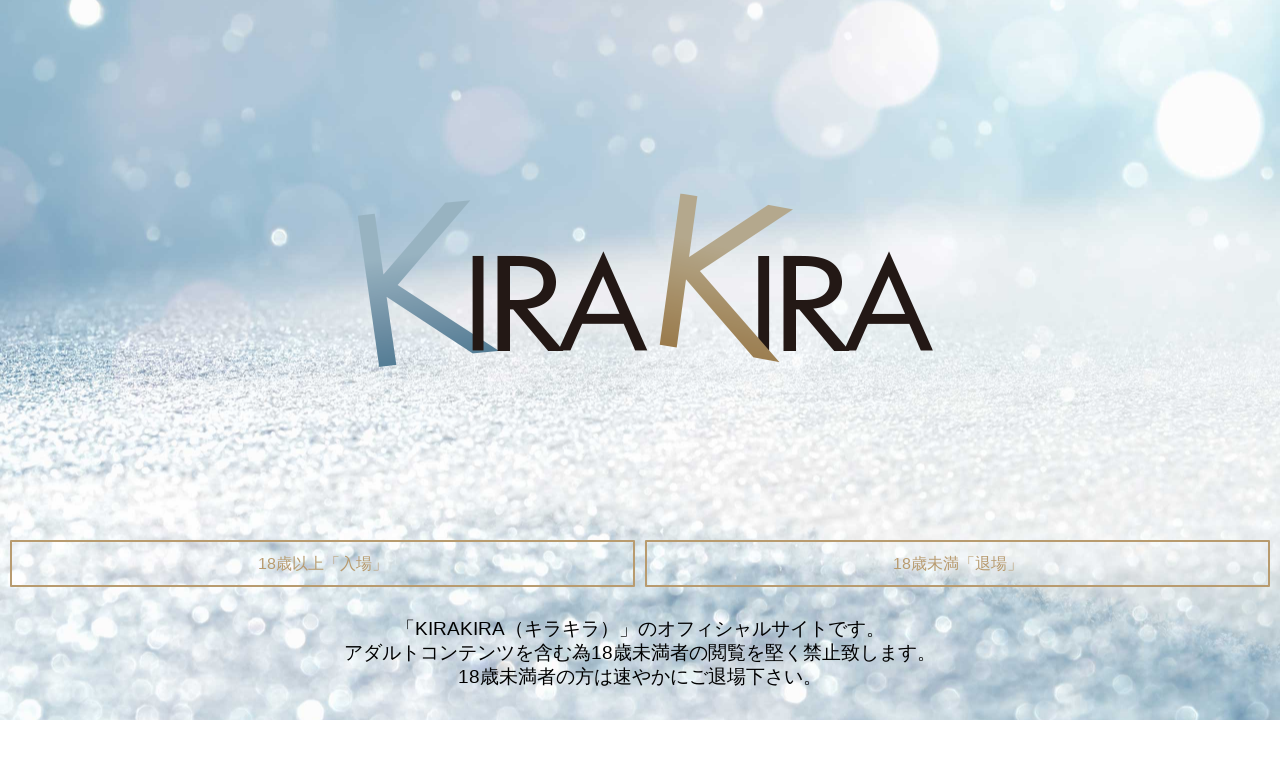

--- FILE ---
content_type: text/html; charset=UTF-8
request_url: https://kirakira.yokohama/?p=2865
body_size: 111760
content:


<!DOCTYPE html>
<html dir="ltr" dir="ltr" lang="ja" prefix="og: https://ogp.me/ns#">
<head>
	<meta charset="UTF-8">
	<meta name="viewport" content="width=device-width,initial-scale=1,user-scalable=no">
    <meta name="Keywords" content="横浜市,日ノ出町">
    <meta name="Description" content="横浜市・日の出町から徒歩3分、ソープランド「Kira Kira（キラキラ）」の公式ホームページです。女の子の出勤情報、待機情報、各種イベント情報などお届けします。皆様のご来店をお待ちしております。">
	<title>KIRAKIRA（キラキラ） | 横浜市・日の出町 ソープランド</title>
	<meta name="robots" content="max-image-preview:large">
	<link rel="canonical" href="https://www.kirakira.yokohama/?p=2865">
    <meta name="twitter:card" content="summary" />
	<meta property="og:url" content="https://www.kirakira.yokohama/?p=2865" />
	<meta property="og:title" content="KIRAKIRA（キラキラ） | 横浜市・日の出町 ソープランド" />
	<meta property="og:site_name" content="KIRAKIRA（キラキラ） | 横浜市・日の出町 ソープランド" />
<!-- Google tag (gtag.js) -->
<script async src="https://www.googletagmanager.com/gtag/js?id=G-94CPJSLCMZ"></script>
<script>
window.dataLayer = window.dataLayer || [];
function gtag(){dataLayer.push(arguments);}
gtag('js', new Date());

gtag('config', 'G-94CPJSLCMZ');
</script>
	<script type="text/javascript">
		/* <![CDATA[ */
		window._wpemojiSettings = {
			"baseUrl": "https:\/\/s.w.org\/images\/core\/emoji\/15.0.3\/72x72\/",
			"ext": ".png",
			"svgUrl": "https:\/\/s.w.org\/images\/core\/emoji\/15.0.3\/svg\/",
			"svgExt": ".svg"
		};
		/*! This file is auto-generated */
		! function(i, n) {
			var o, s, e;

			function c(e) {
				try {
					var t = {
						supportTests: e,
						timestamp: (new Date).valueOf()
					};
					sessionStorage.setItem(o, JSON.stringify(t))
				} catch (e) {}
			}

			function p(e, t, n) {
				e.clearRect(0, 0, e.canvas.width, e.canvas.height), e.fillText(t, 0, 0);
				var t = new Uint32Array(e.getImageData(0, 0, e.canvas.width, e.canvas.height).data),
					r = (e.clearRect(0, 0, e.canvas.width, e.canvas.height), e.fillText(n, 0, 0), new Uint32Array(e.getImageData(0, 0, e.canvas.width, e.canvas.height).data));
				return t.every(function(e, t) {
					return e === r[t]
				})
			}

			function u(e, t, n) {
				switch (t) {
					case "flag":
						return n(e, "\ud83c\udff3\ufe0f\u200d\u26a7\ufe0f", "\ud83c\udff3\ufe0f\u200b\u26a7\ufe0f") ? !1 : !n(e, "\ud83c\uddfa\ud83c\uddf3", "\ud83c\uddfa\u200b\ud83c\uddf3") && !n(e, "\ud83c\udff4\udb40\udc67\udb40\udc62\udb40\udc65\udb40\udc6e\udb40\udc67\udb40\udc7f", "\ud83c\udff4\u200b\udb40\udc67\u200b\udb40\udc62\u200b\udb40\udc65\u200b\udb40\udc6e\u200b\udb40\udc67\u200b\udb40\udc7f");
					case "emoji":
						return !n(e, "\ud83d\udc26\u200d\u2b1b", "\ud83d\udc26\u200b\u2b1b")
				}
				return !1
			}

			function f(e, t, n) {
				var r = "undefined" != typeof WorkerGlobalScope && self instanceof WorkerGlobalScope ? new OffscreenCanvas(300, 150) : i.createElement("canvas"),
					a = r.getContext("2d", {
						willReadFrequently: !0
					}),
					o = (a.textBaseline = "top", a.font = "600 32px Arial", {});
				return e.forEach(function(e) {
					o[e] = t(a, e, n)
				}), o
			}

			function t(e) {
				var t = i.createElement("script");
				t.src = e, t.defer = !0, i.head.appendChild(t)
			}
			"undefined" != typeof Promise && (o = "wpEmojiSettingsSupports", s = ["flag", "emoji"], n.supports = {
				everything: !0,
				everythingExceptFlag: !0
			}, e = new Promise(function(e) {
				i.addEventListener("DOMContentLoaded", e, {
					once: !0
				})
			}), new Promise(function(t) {
				var n = function() {
					try {
						var e = JSON.parse(sessionStorage.getItem(o));
						if ("object" == typeof e && "number" == typeof e.timestamp && (new Date).valueOf() < e.timestamp + 604800 && "object" == typeof e.supportTests) return e.supportTests
					} catch (e) {}
					return null
				}();
				if (!n) {
					if ("undefined" != typeof Worker && "undefined" != typeof OffscreenCanvas && "undefined" != typeof URL && URL.createObjectURL && "undefined" != typeof Blob) try {
						var e = "postMessage(" + f.toString() + "(" + [JSON.stringify(s), u.toString(), p.toString()].join(",") + "));",
							r = new Blob([e], {
								type: "text/javascript"
							}),
							a = new Worker(URL.createObjectURL(r), {
								name: "wpTestEmojiSupports"
							});
						return void(a.onmessage = function(e) {
							c(n = e.data), a.terminate(), t(n)
						})
					} catch (e) {}
					c(n = f(s, u, p))
				}
				t(n)
			}).then(function(e) {
				for (var t in e) n.supports[t] = e[t], n.supports.everything = n.supports.everything && n.supports[t], "flag" !== t && (n.supports.everythingExceptFlag = n.supports.everythingExceptFlag && n.supports[t]);
				n.supports.everythingExceptFlag = n.supports.everythingExceptFlag && !n.supports.flag, n.DOMReady = !1, n.readyCallback = function() {
					n.DOMReady = !0
				}
			}).then(function() {
				return e
			}).then(function() {
				var e;
				n.supports.everything || (n.readyCallback(), (e = n.source || {}).concatemoji ? t(e.concatemoji) : e.wpemoji && e.twemoji && (t(e.twemoji), t(e.wpemoji)))
			}))
		}((window, document), window._wpemojiSettings);
		/* ]]> */
	</script>
	<style id='wp-emoji-styles-inline-css' type='text/css'>
		img.wp-smiley,
		img.emoji {
			display: inline !important;
			border: none !important;
			box-shadow: none !important;
			height: 1em !important;
			width: 1em !important;
			margin: 0 0.07em !important;
			vertical-align: -0.1em !important;
			background: none !important;
			padding: 0 !important;
		}
	</style>
	<link rel='stylesheet' id='wp-block-library-css' href='wp-includes/css/dist/block-library/style.min.css?ver=6.7' type='text/css' media='all'>
	<style id='safe-svg-svg-icon-style-inline-css' type='text/css'>
		.safe-svg-cover .safe-svg-inside {
			display: inline-block;
			max-width: 100%
		}

		.safe-svg-cover svg {
			height: 100%;
			max-height: 100%;
			max-width: 100%;
			width: 100%
		}
	</style>
	<style id='classic-theme-styles-inline-css' type='text/css'>
		/*! This file is auto-generated */
		.wp-block-button__link {
			color: #fff;
			background-color: #32373c;
			border-radius: 9999px;
			box-shadow: none;
			text-decoration: none;
			padding: calc(.667em + 2px) calc(1.333em + 2px);
			font-size: 1.125em
		}

		.wp-block-file__button {
			background: #32373c;
			color: #fff;
			text-decoration: none
		}
	</style>
	<style id='global-styles-inline-css' type='text/css'>
		:root {
			--wp--preset--aspect-ratio--square: 1;
			--wp--preset--aspect-ratio--4-3: 4/3;
			--wp--preset--aspect-ratio--3-4: 3/4;
			--wp--preset--aspect-ratio--3-2: 3/2;
			--wp--preset--aspect-ratio--2-3: 2/3;
			--wp--preset--aspect-ratio--16-9: 16/9;
			--wp--preset--aspect-ratio--9-16: 9/16;
			--wp--preset--color--black: #000000;
			--wp--preset--color--cyan-bluish-gray: #abb8c3;
			--wp--preset--color--white: #ffffff;
			--wp--preset--color--pale-pink: #f78da7;
			--wp--preset--color--vivid-red: #cf2e2e;
			--wp--preset--color--luminous-vivid-orange: #ff6900;
			--wp--preset--color--luminous-vivid-amber: #fcb900;
			--wp--preset--color--light-green-cyan: #7bdcb5;
			--wp--preset--color--vivid-green-cyan: #00d084;
			--wp--preset--color--pale-cyan-blue: #8ed1fc;
			--wp--preset--color--vivid-cyan-blue: #0693e3;
			--wp--preset--color--vivid-purple: #9b51e0;
			--wp--preset--gradient--vivid-cyan-blue-to-vivid-purple: linear-gradient(135deg, rgba(6, 147, 227, 1) 0%, rgb(155, 81, 224) 100%);
			--wp--preset--gradient--light-green-cyan-to-vivid-green-cyan: linear-gradient(135deg, rgb(122, 220, 180) 0%, rgb(0, 208, 130) 100%);
			--wp--preset--gradient--luminous-vivid-amber-to-luminous-vivid-orange: linear-gradient(135deg, rgba(252, 185, 0, 1) 0%, rgba(255, 105, 0, 1) 100%);
			--wp--preset--gradient--luminous-vivid-orange-to-vivid-red: linear-gradient(135deg, rgba(255, 105, 0, 1) 0%, rgb(207, 46, 46) 100%);
			--wp--preset--gradient--very-light-gray-to-cyan-bluish-gray: linear-gradient(135deg, rgb(238, 238, 238) 0%, rgb(169, 184, 195) 100%);
			--wp--preset--gradient--cool-to-warm-spectrum: linear-gradient(135deg, rgb(74, 234, 220) 0%, rgb(151, 120, 209) 20%, rgb(207, 42, 186) 40%, rgb(238, 44, 130) 60%, rgb(251, 105, 98) 80%, rgb(254, 248, 76) 100%);
			--wp--preset--gradient--blush-light-purple: linear-gradient(135deg, rgb(255, 206, 236) 0%, rgb(152, 150, 240) 100%);
			--wp--preset--gradient--blush-bordeaux: linear-gradient(135deg, rgb(254, 205, 165) 0%, rgb(254, 45, 45) 50%, rgb(107, 0, 62) 100%);
			--wp--preset--gradient--luminous-dusk: linear-gradient(135deg, rgb(255, 203, 112) 0%, rgb(199, 81, 192) 50%, rgb(65, 88, 208) 100%);
			--wp--preset--gradient--pale-ocean: linear-gradient(135deg, rgb(255, 245, 203) 0%, rgb(182, 227, 212) 50%, rgb(51, 167, 181) 100%);
			--wp--preset--gradient--electric-grass: linear-gradient(135deg, rgb(202, 248, 128) 0%, rgb(113, 206, 126) 100%);
			--wp--preset--gradient--midnight: linear-gradient(135deg, rgb(2, 3, 129) 0%, rgb(40, 116, 252) 100%);
			--wp--preset--font-size--small: 13px;
			--wp--preset--font-size--medium: 20px;
			--wp--preset--font-size--large: 36px;
			--wp--preset--font-size--x-large: 42px;
			--wp--preset--spacing--20: 0.44rem;
			--wp--preset--spacing--30: 0.67rem;
			--wp--preset--spacing--40: 1rem;
			--wp--preset--spacing--50: 1.5rem;
			--wp--preset--spacing--60: 2.25rem;
			--wp--preset--spacing--70: 3.38rem;
			--wp--preset--spacing--80: 5.06rem;
			--wp--preset--shadow--natural: 6px 6px 9px rgba(0, 0, 0, 0.2);
			--wp--preset--shadow--deep: 12px 12px 50px rgba(0, 0, 0, 0.4);
			--wp--preset--shadow--sharp: 6px 6px 0px rgba(0, 0, 0, 0.2);
			--wp--preset--shadow--outlined: 6px 6px 0px -3px rgba(255, 255, 255, 1), 6px 6px rgba(0, 0, 0, 1);
			--wp--preset--shadow--crisp: 6px 6px 0px rgba(0, 0, 0, 1);
		}

		:where(.is-layout-flex) {
			gap: 0.5em;
		}

		:where(.is-layout-grid) {
			gap: 0.5em;
		}

		body .is-layout-flex {
			display: flex;
		}

		.is-layout-flex {
			flex-wrap: wrap;
			align-items: center;
		}

		.is-layout-flex> :is(*, div) {
			margin: 0;
		}

		body .is-layout-grid {
			display: grid;
		}

		.is-layout-grid> :is(*, div) {
			margin: 0;
		}

		:where(.wp-block-columns.is-layout-flex) {
			gap: 2em;
		}

		:where(.wp-block-columns.is-layout-grid) {
			gap: 2em;
		}

		:where(.wp-block-post-template.is-layout-flex) {
			gap: 1.25em;
		}

		:where(.wp-block-post-template.is-layout-grid) {
			gap: 1.25em;
		}

		.has-black-color {
			color: var(--wp--preset--color--black) !important;
		}

		.has-cyan-bluish-gray-color {
			color: var(--wp--preset--color--cyan-bluish-gray) !important;
		}

		.has-white-color {
			color: var(--wp--preset--color--white) !important;
		}

		.has-pale-pink-color {
			color: var(--wp--preset--color--pale-pink) !important;
		}

		.has-vivid-red-color {
			color: var(--wp--preset--color--vivid-red) !important;
		}

		.has-luminous-vivid-orange-color {
			color: var(--wp--preset--color--luminous-vivid-orange) !important;
		}

		.has-luminous-vivid-amber-color {
			color: var(--wp--preset--color--luminous-vivid-amber) !important;
		}

		.has-light-green-cyan-color {
			color: var(--wp--preset--color--light-green-cyan) !important;
		}

		.has-vivid-green-cyan-color {
			color: var(--wp--preset--color--vivid-green-cyan) !important;
		}

		.has-pale-cyan-blue-color {
			color: var(--wp--preset--color--pale-cyan-blue) !important;
		}

		.has-vivid-cyan-blue-color {
			color: var(--wp--preset--color--vivid-cyan-blue) !important;
		}

		.has-vivid-purple-color {
			color: var(--wp--preset--color--vivid-purple) !important;
		}

		.has-black-background-color {
			background-color: var(--wp--preset--color--black) !important;
		}

		.has-cyan-bluish-gray-background-color {
			background-color: var(--wp--preset--color--cyan-bluish-gray) !important;
		}

		.has-white-background-color {
			background-color: var(--wp--preset--color--white) !important;
		}

		.has-pale-pink-background-color {
			background-color: var(--wp--preset--color--pale-pink) !important;
		}

		.has-vivid-red-background-color {
			background-color: var(--wp--preset--color--vivid-red) !important;
		}

		.has-luminous-vivid-orange-background-color {
			background-color: var(--wp--preset--color--luminous-vivid-orange) !important;
		}

		.has-luminous-vivid-amber-background-color {
			background-color: var(--wp--preset--color--luminous-vivid-amber) !important;
		}

		.has-light-green-cyan-background-color {
			background-color: var(--wp--preset--color--light-green-cyan) !important;
		}

		.has-vivid-green-cyan-background-color {
			background-color: var(--wp--preset--color--vivid-green-cyan) !important;
		}

		.has-pale-cyan-blue-background-color {
			background-color: var(--wp--preset--color--pale-cyan-blue) !important;
		}

		.has-vivid-cyan-blue-background-color {
			background-color: var(--wp--preset--color--vivid-cyan-blue) !important;
		}

		.has-vivid-purple-background-color {
			background-color: var(--wp--preset--color--vivid-purple) !important;
		}

		.has-black-border-color {
			border-color: var(--wp--preset--color--black) !important;
		}

		.has-cyan-bluish-gray-border-color {
			border-color: var(--wp--preset--color--cyan-bluish-gray) !important;
		}

		.has-white-border-color {
			border-color: var(--wp--preset--color--white) !important;
		}

		.has-pale-pink-border-color {
			border-color: var(--wp--preset--color--pale-pink) !important;
		}

		.has-vivid-red-border-color {
			border-color: var(--wp--preset--color--vivid-red) !important;
		}

		.has-luminous-vivid-orange-border-color {
			border-color: var(--wp--preset--color--luminous-vivid-orange) !important;
		}

		.has-luminous-vivid-amber-border-color {
			border-color: var(--wp--preset--color--luminous-vivid-amber) !important;
		}

		.has-light-green-cyan-border-color {
			border-color: var(--wp--preset--color--light-green-cyan) !important;
		}

		.has-vivid-green-cyan-border-color {
			border-color: var(--wp--preset--color--vivid-green-cyan) !important;
		}

		.has-pale-cyan-blue-border-color {
			border-color: var(--wp--preset--color--pale-cyan-blue) !important;
		}

		.has-vivid-cyan-blue-border-color {
			border-color: var(--wp--preset--color--vivid-cyan-blue) !important;
		}

		.has-vivid-purple-border-color {
			border-color: var(--wp--preset--color--vivid-purple) !important;
		}

		.has-vivid-cyan-blue-to-vivid-purple-gradient-background {
			background: var(--wp--preset--gradient--vivid-cyan-blue-to-vivid-purple) !important;
		}

		.has-light-green-cyan-to-vivid-green-cyan-gradient-background {
			background: var(--wp--preset--gradient--light-green-cyan-to-vivid-green-cyan) !important;
		}

		.has-luminous-vivid-amber-to-luminous-vivid-orange-gradient-background {
			background: var(--wp--preset--gradient--luminous-vivid-amber-to-luminous-vivid-orange) !important;
		}

		.has-luminous-vivid-orange-to-vivid-red-gradient-background {
			background: var(--wp--preset--gradient--luminous-vivid-orange-to-vivid-red) !important;
		}

		.has-very-light-gray-to-cyan-bluish-gray-gradient-background {
			background: var(--wp--preset--gradient--very-light-gray-to-cyan-bluish-gray) !important;
		}

		.has-cool-to-warm-spectrum-gradient-background {
			background: var(--wp--preset--gradient--cool-to-warm-spectrum) !important;
		}

		.has-blush-light-purple-gradient-background {
			background: var(--wp--preset--gradient--blush-light-purple) !important;
		}

		.has-blush-bordeaux-gradient-background {
			background: var(--wp--preset--gradient--blush-bordeaux) !important;
		}

		.has-luminous-dusk-gradient-background {
			background: var(--wp--preset--gradient--luminous-dusk) !important;
		}

		.has-pale-ocean-gradient-background {
			background: var(--wp--preset--gradient--pale-ocean) !important;
		}

		.has-electric-grass-gradient-background {
			background: var(--wp--preset--gradient--electric-grass) !important;
		}

		.has-midnight-gradient-background {
			background: var(--wp--preset--gradient--midnight) !important;
		}

		.has-small-font-size {
			font-size: var(--wp--preset--font-size--small) !important;
		}

		.has-medium-font-size {
			font-size: var(--wp--preset--font-size--medium) !important;
		}

		.has-large-font-size {
			font-size: var(--wp--preset--font-size--large) !important;
		}

		.has-x-large-font-size {
			font-size: var(--wp--preset--font-size--x-large) !important;
		}

		:where(.wp-block-post-template.is-layout-flex) {
			gap: 1.25em;
		}

		:where(.wp-block-post-template.is-layout-grid) {
			gap: 1.25em;
		}

		:where(.wp-block-columns.is-layout-flex) {
			gap: 2em;
		}

		:where(.wp-block-columns.is-layout-grid) {
			gap: 2em;
		}

		:root :where(.wp-block-pullquote) {
			font-size: 1.5em;
			line-height: 1.6;
		}
	</style>
	<link rel='stylesheet' id='contact-form-7-css' href='wp-content/plugins/contact-form-7/includes/css/styles.css?ver=5.7.5.1' type='text/css' media='all'>
	<link rel='stylesheet' id='cp5e5000-style-css' href='wp-content/themes/cp5-t005-MODERN/style.css?ver=1.1.5' type='text/css' media='all'>
	<link rel='stylesheet' id='cp5e5000-child-001-style-css' href='wp-content/themes/cp5-t005-MODERN-wht-child/style.css?ver=6.7' type='text/css' media='all'>
	<link rel='stylesheet' id='animate-css' href='wp-content/themes/cp5-t005-MODERN/assets/css/animate.min.css?ver=6.7' type='text/css' media='all'>
	<link rel='stylesheet' id='font-awesome-css' href='wp-content/themes/cp5-t005-MODERN/assets/css/font-awesome/font-awesome.min.css?ver=6.7' type='text/css' media='all'>
	<link rel='stylesheet' id='malihu-custom-scrollbar-css' href='wp-content/plugins/castpro5.1/assets/css/jquery.mCustomScrollbar.min.css?ver=3.1.5' type='text/css' media='all'>
	<link rel='stylesheet' id='owlcarousel-css' href='wp-content/plugins/castpro5.1/assets/css/owlcarousel/owl.carousel.min.css?ver=2.2.1' type='text/css' media='all'>
	<link rel='stylesheet' id='owlc-theme-default-css' href='wp-content/plugins/castpro5.1/assets/css/owlcarousel/owl.theme.default.min.css?ver=2.2.1' type='text/css' media='all'>
	<link rel='stylesheet' id='swiper-css' href='wp-content/plugins/castpro5.1/assets/css/swiper.min.css?ver=3.4.2' type='text/css' media='all'>
	<link rel='stylesheet' id='kirki-styles-cp5e5000-css' href='wp-content/themes/cp5-t005-MODERN/admin/kirki/assets/css/kirki-styles.css?ver=3.0.16' type='text/css' media='all'>
	<style id='kirki-styles-cp5e5000-inline-css' type='text/css'>
		#header {
			background-color: rgba(255, 255, 255, 0.8);
			color: #333333;
		}

		.main-navigation .menu-item-has-children>.sub-menu {
			background-color: rgba(255, 255, 255, 0.8);
		}

		#header a {
			color: #333333;
		}

		#header #header-menu ul.menu>li a {
			color: #333333;
		}

		#header a:hover {
			color: #666666;
		}

		#header-menu ul.menu>li a:hover {
			color: #666666;
		}

		#header-global-menu a::before {
			background-color: #867954;
		}

		#drawer-menu {
			background-color: #FFFFFF;
			color: #333333;
		}

		.drawer-hamburger {
			background-color: #FFFFFF;
		}

		.drawer-hamburger-icon,
		.drawer-hamburger-icon::before,
		.drawer-hamburger-icon::after {
			background-color: #333333;
		}

		#drawer-menu .drawer-menu a {
			color: #333333;
		}

		#drawer-menu .drawer-menu a:hover {
			color: #666666;
		}

		body {
			background-color: #ffffff;
			color: #333333;
			font-size: 1.9rem;
			line-height: 1.3;
		}

		.cast-frame a .cast-size,
		.cast-frame a .cast-icon,
		.cast-frame a .cast-schedule-time,
		.cast-frame a .cast-state-messege {
			color: #333333;
		}

		#content-block .news-lists-frame a .posted-on {
			color: #333333;
		}

		a {
			color: #614b13;
			transition-duration: 0.3s;
		}

		a:hover {
			color: #c8c4b6;
		}

		#main-content {
			background-color: rgba(255, 255, 255, 0);
		}

		#enter {
			background-image: url("wp-content/uploads/2023/01/certification.jpg");
			background-color: #FFF;
			background-repeat: no-repeat;
			background-position: center center;
			background-attachment: fixed;
			color: #000000;
			-webkit-background-size: cover;
			-moz-background-size: cover;
			-ms-background-size: cover;
			-o-background-size: cover;
			background-size: cover;
		}

		.profile-weekly-schedule-list .weekly-date.head {
			background-color: #e2e2e2;
			color: #4f4e4e;
		}

		.weekly-schedule-list .weekly-date.head {
			background-color: #e2e2e2;
			color: #4f4e4e;
		}

		#footer {
			background-color: #2b2b2b;
			color: #FFF;
		}

		#footer #footer-wrap .widget.widget_cp5_news .news-date,
		#footer #footer-wrap .widget.widget_cp5_news .news-content {
			color: #FFF;
		}

		#footer .widget .widget-title .title-name {
			color: #FFFFFF;
		}

		#footer a {
			color: #FFF;
		}

		#footer a:hover {
			color: #FFF;
		}

		#main-content .page-title {
			background-color: transparent;
			text-align: center;
			padding: 6px;
		}

		#main-content .widget-title {
			background-color: transparent;
		}

		#main-content .profile-title {
			background-color: transparent;
			text-align: center;
			padding: 6px;
		}

		#main-content .page-title .title-name {
			color: #333333;
			font-size: 2.3rem;
			font-weight: bold;
			display: block;
			text-indent: 0px;
			border-color: #b89b6f;
			border-style: solid;
			border-top-width: 0px;
			border-right-width: 0px;
			border-bottom-width: 1px;
			border-left-width: 0px;
			padding: 12px;
		}

		#main-content .widget-title .title-name {
			color: #333333;
		}

		#main-content .profile-title .title-name {
			color: #333333;
			font-weight: bold;
			display: block;
			text-indent: 0px;
			border-color: #b89b6f;
			border-style: solid;
			border-top-width: 0px;
			border-right-width: 0px;
			border-bottom-width: 1px;
			border-left-width: 0px;
			padding: 12px;
		}

		#main-content .widget-title .title-name {
			font-size: 2.3rem;
			font-weight: bold;
			display: block;
			text-indent: 0px;
			border-color: #b89b6f;
			border-style: solid;
			border-top-width: 0px;
			border-right-width: 0px;
			border-bottom-width: 1px;
			border-left-width: 0px;
			padding: 12px;
		}

		#main-content .widget-title {
			text-align: center;
			padding: 6px;
		}

		.cat-label {
			border-color: #d4d4d4;
		}

		thead,
		tbody,
		tfoot,
		th,
		td {
			border-color: #d4d4d4;
		}

		.news-lists-frame li {
			border-color: #d4d4d4;
		}

		#cast-sort-lists li a {
			border-color: #d4d4d4;
		}

		.cat-lists-frame,
		.cast-lists-frame li,
		,
		#cast-sort-lists li a,
		#cast-sort-lists li a {
			border-color: #d4d4d4;
		}

		.profile-weekly-schedule-list,
		.weekly-schedule-list,
		.profile-weekly-schedule-list li,
		.weekly-schedule-list li,
		.profile-weekly-schedule-list li .weekly-date.head,
		.weekly-schedule-list li .weekly-date.head {
			border-color: #d4d4d4;
		}

		#schedule-datepanel,
		#schedule-datepanel li a,
		#schedule-datepanel li a.active,
		#schedule-datepanel li a:hover {
			border-color: #d4d4d4;
		}

		.cd-pagination a {
			border-color: #d4d4d4;
		}

		#footer .widget_nav_menu li {
			border-color: #d4d4d4;
		}

		.button,
		.button:hover,
		.button:focus {
			background-color: transparent;
		}

		.button {
			color: #b89b6f;
			border-width: 2px;
			border-style: solid;
			border-color: #b89b6f;
			-webkit-border-radius: 1px;
			-moz-border-radius: 1px;
			border-radius: 1px;
		}
	</style>
	<script type="text/javascript" src="wp-content/plugins/google-analytics-for-wordpress/assets/js/frontend-gtag.min.js?ver=8.14.1" id="monsterinsights-frontend-script-js"></script>
	<script data-cfasync="false" data-wpfc-render="false" type="text/javascript" id='monsterinsights-frontend-script-js-extra'>
		/* <![CDATA[ */
		var monsterinsights_frontend = {
			"js_events_tracking": "true",
			"download_extensions": "doc,pdf,ppt,zip,xls,docx,pptx,xlsx",
			"inbound_paths": "[{\"path\":\"\\\/go\\\/\",\"label\":\"affiliate\"},{\"path\":\"\\\/recommend\\\/\",\"label\":\"affiliate\"}]",
			"home_url": "https:\/\/kirakira.yokohama",
			"hash_tracking": "false",
			"ua": "",
			"v4_id": "G-RN7P97H7G8"
		}; /* ]]> */
	</script>
	<script type="text/javascript" src="wp-content/themes/cp5-t005-MODERN/assets/js/modernizr-custom.min.js?ver=3.3.1" id="modernizr-custom-js"></script>
	<script type="text/javascript" src="ajax/libs/jquery/2.2.4/jquery.min.js" id="jquery-js"></script>
	<script type="text/javascript" src="wp-content/themes/cp5-t005-MODERN/assets/js/jquery.easings.min.js?ver=1.9.2" id="jquery-easings-js"></script>
	<script type="text/javascript" src="wp-content/themes/cp5-t005-MODERN/assets/js/lazysizes.min.js?ver=3.0.0" id="lazysizes-js"></script>
	<script type="text/javascript" src="wp-content/themes/cp5-t005-MODERN/assets/js/ls.bgset.min.js?ver=3.0.0" id="ls.bgset-js"></script>
	<script type="text/javascript" src="wp-content/themes/cp5-t005-MODERN/assets/js/ls.aspectratio.min.js?ver=3.0.0" id="ls.aspectratio-js"></script>
	<script type="text/javascript" src="wp-content/themes/cp5-t005-MODERN/assets/js/machihime_list.min.js?ver=1.0" id="machihime-js"></script>
	<script type="text/javascript" src="wp-content/themes/cp5-t005-MODERN/assets/js/jquery.cookie.min.js?ver=1.4.1" id="cookie-js"></script>
	<script type="text/javascript" src="wp-content/themes/cp5-t005-MODERN/assets/js/jquery.matchHeight.min.js?ver=0.7.2" id="matchHeight-js"></script>
	<script type="text/javascript" src="wp-content/themes/cp5-t005-MODERN/assets/js/scripts.js?ver=1.0.0" id="custom-scripts-js"></script>
	<script type="text/javascript" src="wp-content/themes/cp5-t005-MODERN/assets/js/wow.min.js?ver=3.0.0" id="wow-scripts-js"></script>
	<style type="text/css" id="wp-custom-css">
		iframe {
			width: 100%;
			aspect-ratio: 16/9;
		}

		@media print,
		screen and (min-width: 48em) {
			.row {
				max-width: 150rem;
			}
		}

		@media screen and (min-width: 64em) {
			#header #logo img {
				max-width: 500px;
				/*PCロゴ 最大幅*/
			}
		}

		#header #logo a img {
			max-height: 180px;
			/*最大高さを150px以上に変更したい場合*/
		}

		.swiper-wrapper .swiper-slide-active img.slider-image {
			-webkit-animation: none !important;
			animation: none !important;
			pointer-events: none;
		}

		#schedule-datepanel .medium-up-8>.column,
		.medium-up-8>.columns {
			float: left;
			width: 14.27%;
		}

		.pc_shame {
			display: none;
		}

		@media screen and (min-width: 960px) {
			.pc_shame {
				display: block;
			}
		}

		@media screen and (min-width: 960px) {
			.sp_shame {
				display: none;
			}
		}

		@media screen and (max-width: 48em) {
			.widget_cp5_schedule_list ul.cast-list {
				display: flex;
				flex-wrap: wrap;
			}

			.widget_cp5_schedule_list .small-up-1>.column,
			.widget_cp5_schedule_list .small-up-1>.columns {
				width: 50%;
			}

			.widget_cp5_schedule_list .cast-image.small-4,
			.widget_cp5_schedule_list .cast-section.small-8 {
				width: 100%;
			}
		}


		#footerFloatingMenu {
			display: block;
			width: 100%;
			height: 40px;
			position: fixed;
			left: 0px;
			bottom: 0px;
			z-index: 9999;
			text-align: center;
			padding: 0 auto;
			background-color: rgba(255, 255, 255, 0.7);
		}

		#footerFloatingMenu .fa {
			font-size: 1.7em;
			color: #000;
			padding: 8px;
			margin-right: 30px;
			margin-left: 30px;
		}

		@media (min-width: 481px) {
			#footerFloatingMenu .fa {
				display: none;
			}
		}


		.pc {
			display: none;
		}

		@media screen and (min-width: 851px) {
			.pc {
				display: block;
			}
		}

		@media screen and (min-width: 851px) {
			.sp {
				display: none;
			}
		}

		.movie-pc {
			position: relative;
			width: 100vw;
			aspect-ratio: 16/9;
			overflow: hidden;
		}

		.movie-pc video {
			position: absolute;
			top: 0;
			left: 0;
			width: 100%;
			height: 100%;
		}

		.movie-sp {
			position: relative;
			width: 100vw;
			height: 100vh;
			overflow: hidden;
		}

		.movie-sp video {
			position: absolute;
			top: 0;
			left: 0;
			width: 100%;
			height: 100%;
			aspect-ratio: 16/9;
		}


		/* SNSボタン関連ここから */
		.flowbtn12 {
			font-family: 'Verdana', sans-serif;
			border-radius: 2px;
			display: inline-block;
			width: 90%;
			font-size: 15px;
			transition: .4s;
			text-decoration: none;
		}

		/* ボタン内テキストマウスホバー時 */
		.flowbtn12:hover {
			color: #fff !important;
			text-decoration: none;
		}

		/* Instagram */
		.flowbtn12.insta_btn2 {
			border: solid 1px #c6529a;
			color: #c6529a;
		}

		/* Instagramマウスホバー時 */
		.flowbtn12.insta_btn2:hover {
			border: solid 1px #c6529a;
			background: #c6529a;
		}

		/* Facebook */
		.flowbtn12.Tik_btn2 {
			border: solid 1px #3b5998;
			color: #3b5998;
		}

		/* Facebookマウスホバー時 */
		.flowbtn12.Tik_btn2:hover {
			border: solid 1px #3b5998;
			background: #3b5998;
		}

		/* ボタン内テキスト調整 */
		.flowbtn12 span {
			font-size: 14px;
			position: relative;
			left: 8px;
			bottom: 2px;
		}

		/* ボタン全体の位置 */
		.snsbtniti2 {
			display: flex;
			flex-flow: row wrap;
			text-align: center;
		}

		/* ボタン同士の余白 */
		.snsbtniti2 li {
			flex: 0 0 45%;
			text-align: center !important;
		}

		/* リストの点を消す */
		.snsbtniti2 {
			list-style: none;
		}


/** outlink **/

#block-43 .outlink{
	padding: 0 0 60px 0;
}
#block-43 .outlink_in{
}

#block-43 #fgo{	padding-bottom: 40px;}
#block-43 #fgo2{	padding-bottom: 40px;}
#block-43 .fgo{
	width: 100%;
	display: table;
	font-size: 0;
	line-height: 0;
	table-layout: fixed;
	margin: 0 auto 10px auto;
}
#block-43 .fgo_in{
	display: table-cell;
	vertical-align: top;
}
#block-43 .fgo_in table{	margin: 0 auto;}

#block-43 .link_list{
	font-size: 0;
	line-height: 0;
	padding: 0 0 30px 0;
}

#block-43 .link_list a{
	display: inline-block;
	vertical-align: top;
	margin: 0 5px 10px 5px;
}

#block-43 .fgo_pc{	display: block;}
#block-43 .fgo_sp{	display: none;}

#block-43 #hg{	margin-bottom: 50px;}


@media screen and (max-width: 650px) {
	/** outlink **/
	#block-43 .outlink{
		padding: 0 0 10px 0;
	}
	#block-43 .outlink_in{
		width: auto;
		margin: 0;
		padding: 0;
	}
	#block-43 #fgo{	padding-bottom: 10px;}
	#block-43 #fgo2{padding:0 0 10px 0;}
	#block-43 .fgo{
		width: auto;
		display: block;
		margin: 0;
	}
	#block-43 .fgo_in{
		display: block;
		margin: 0 0 5px 0;
		padding: 0 10px;
	}
	#block-43 .link_list{
		padding: 0 0 5px 0;
	}
	#block-43 .link_list:last-child{
		padding: 0 0 5px 0;
	}
	#block-43 .link_list a{
		margin: 0 2px 5px 2px;
	}
	#block-43 .fgo_pc{	display: none;}
	#block-43 .fgo_sp{	display: block;}
	#block-43 .bnr46860 img,
	#block-43 #bnr46860 img{	width: 300px; height: auto;}
	#block-43 #bnr468 img{	width: 300px; height: auto;}
	#block-43 #hg{	margin-bottom: 30px;}
}


	</style>
	<style id="wpforms-css-vars-root">
		:root {
			--wpforms-field-border-radius: 3px;
			--wpforms-field-background-color: #ffffff;
			--wpforms-field-border-color: rgba(0, 0, 0, 0.25);
			--wpforms-field-text-color: rgba(0, 0, 0, 0.7);
			--wpforms-label-color: rgba(0, 0, 0, 0.85);
			--wpforms-label-sublabel-color: rgba(0, 0, 0, 0.55);
			--wpforms-label-error-color: #d63637;
			--wpforms-button-border-radius: 3px;
			--wpforms-button-background-color: #066aab;
			--wpforms-button-text-color: #ffffff;
			--wpforms-field-size-input-height: 43px;
			--wpforms-field-size-input-spacing: 15px;
			--wpforms-field-size-font-size: 16px;
			--wpforms-field-size-line-height: 19px;
			--wpforms-field-size-padding-h: 14px;
			--wpforms-field-size-checkbox-size: 16px;
			--wpforms-field-size-sublabel-spacing: 5px;
			--wpforms-field-size-icon-size: 1;
			--wpforms-label-size-font-size: 16px;
			--wpforms-label-size-line-height: 19px;
			--wpforms-label-size-sublabel-font-size: 14px;
			--wpforms-label-size-sublabel-line-height: 17px;
			--wpforms-button-size-font-size: 17px;
			--wpforms-button-size-height: 41px;
			--wpforms-button-size-padding-h: 15px;
			--wpforms-button-size-margin-top: 10px;

		}
	</style>
</head><body class="home blog drawer drawer--right drawer-close body-font-gothic title-font-gothic content-all">
	<div id="loading">
		<div class="spinner">
			<div class="double-bounce1"></div>
			<div class="double-bounce2"></div>
		</div>
	</div>
	<header id="header" class="sticking" role="banner">
		<div id="header-block" class="expanded row">
			<div id="header-logo-col">
				<h1 class="site-description text-center"></h1>
				<div id="logo" class="text-center medium-text-left">
					<a href="/"><img src="wp-content/uploads/2023/01/kira_rogo_600.png" alt="KIRAKIRA（キラキラ）"> </a>
				</div>
			</div>
			<div id="header-block-col" class="text-right">
				<div id="header-shop-info" class="show-for-medium">
					<div class="shop-info open"><span class="info-label">OPEN&nbsp;/&nbsp;</span><span class="num">6:00 ～ 23:50</span></div>
					<div class="shop-info shop-tel">
						<span class="tel show-for-medium"><span class="info-label">TEL&nbsp;/&nbsp;</span><span class="num">045-241-8390</span></span>
						<span class="show-for-small-only">
							<i class="fa fa-phone" aria-hidden="true"></i> <a href="tel:0452418390">お店にTEL</a>
						</span>
					</div>
				</div>
				<div id="header-menu-frame" class="show-for-large">
					<nav id="header-global-menu" class="main-navigation" role="navigation"><!-- start #header-menu -->
						<ul id="menu-global-menu" class="menu no-bullet text-center">
							<li id="menu-item-88" class="menu-item menu-item-type-custom menu-item-object-custom menu-item-home menu-item-88"><a href="/" title="TOP">トップページ</a></li>
							<li id="menu-item-984" class="menu-item menu-item-type-custom menu-item-object-custom current-menu-ancestor current-menu-parent menu-item-has-children menu-item-984"><a title="CAST">キャスト</a>
								<ul class="sub-menu">
									<li id="menu-item-90" class="menu-item menu-item-type-post_type_archive menu-item-object-cast menu-item-90"><a href="/cast.php" title="CAST LIST">在籍一覧</a></li>
									<li id="menu-item-861" class="menu-item menu-item-type-post_type menu-item-object-page current-menu-item page_item page-item-844 current_page_item menu-item-861"><a href="/diary.php" aria-current="page" title="PHOTO DIARY">写メ日記</a></li>
								</ul>
							</li>
							<li id="menu-item-91" class="menu-item menu-item-type-post_type menu-item-object-page menu-item-91"><a href="/schedule.php" title="SCHEDULE">スケジュール</a></li>
							<li id="menu-item-11829" class="menu-item menu-item-type-custom menu-item-object-custom menu-item-11829"><a target="_blank" href="https://www.cityheaven.net/kanagawa/A1401/A140103/yokohama-kirakira/A6ShopReservation/?of=y" title="ONLINE RESERVATION">WEB予約</a></li>
							<li id="menu-item-11828" class="menu-item menu-item-type-custom menu-item-object-custom menu-item-11828"><a target="_blank" href="https://www.cityheaven.net/kanagawa/A1401/A140103/yokohama-kirakira/reviews/?of=y" title="ROOTING">口コミ投稿</a></li>
							<li id="menu-item-89" class="menu-item menu-item-type-post_type menu-item-object-page menu-item-89"><a href="./access.php" title="SYSTEM・ACCESS">システム・アクセス</a></li>
							<li id="menu-item-142" class="menu-item menu-item-type-post_type menu-item-object-page menu-item-142"><a href="./guide.php" title="GUIDE・FAQ">ご利用ガイド・FAQ</a></li>
							<li id="menu-item-136" class="menu-item menu-item-type-custom menu-item-object-custom menu-item-136"><a target="_blank" href="https://kanto.qzin.jp/ymermaid/" title="RECRUIT">女性求人</a></li>
							<li id="menu-item-11827" class="menu-item menu-item-type-custom menu-item-object-custom menu-item-11827"><a target="_blank" href="https://mensheaven.jp/5/yokohama-kirakira/?of=y" title="RECRUIT">男性求人</a></li>
						</ul>
					</nav><!-- end #header-menu -->
				</div>
			</div>
		</div>
	</header><!-- end #header -->
	<div id="top-header-widget-col" class="expanded row">
		<!-- start header-widget -->
		<div id="block-49" class="widget widget-top widget_block"><!-- width: 851px;以上で表示 -->
			<div class="pc movie-pc">
				<video autoplay="" playsinline="" muted="" loop="">
					<source src="/freespace/movie/top_pc.mp4">
				</video>
			</div>

			<!-- width: 850px;以下で表示 -->
			<div class="sp movie-sp">
				<video autoplay="" playsinline="" muted="" loop="">
					<source src="/freespace/movie/top_sp.mp4">
				</video>
			</div>
		</div><!-- end header-widget -->
	</div>
	<div id="content-block"><!-- #content-block -->
		<div id="main-content" class="row columns layout-all"><!-- start #main-content -->
			<div id="primary" class="small-12 medium-12 larege-12 columns"><!-- start #primary -->
				<main id="top" role="main"><!-- start #top -->

					<!-- start main widgetarea -->
					<section id="block-27" class="widget widget-top widget_block">
						<div class="widget-block">横浜ソープランド　キラキラ</div>

						<div style="padding: 10px; margin-bottom: 10px; border: 1px dotted #333333; font-size:large">
							<p class="about" style="text-align: center;">女の子の年齢層も幅広く<strong><span style="color:#EE82EE;">可愛い系</span></strong>から<strong><span style="color:#FF0000;">綺麗系</span></strong>など色々なタイプのキラっ娘が<span style="color:#0000FF;"><strong><span style="font-size:x-large;">あなた</span></strong></span>をお待ちしております☆彡<br>
								更に毎月新人の女の子も<span style="color:#008000;"><strong>続々入店</strong></span>しており目が離せませんよ！<br>
								京浜急行「日ノ出町駅」から徒歩3分<span style="color:#FF8C00;">（ダッシュで1分！）</span> と利便性もばっちり。50分18,000円～と価格も総額料金で利用しやすい設定にいたしました。<br>
								<br>
								綺麗にリニューアルされた当店で素敵な時間をぜひお過ごしください。 女の子・スタッフ一同、ご予約＆ご来店お待ちしております。
							</p>
						</div>
					</section>
				</main>
			</div>

			<section id="cp5_schedule_list-3" class="widget widget-top widget_cp5_schedule_list">
				<div class="widget-block">
					<h2 class="widget-title"><span class="title-name">本日出勤キャスト</span></h2>
					<div class="query-count text-right"><span class="num">2026年2月3日</span>の出勤 <span class="num">22</span>名</div>
					<ul class="cast-list row columns small-up-1 medium-up-5 cast-lists-frame items-container no-bullet vertical">
						<li class="columns action">
							<div class="cast-frame item lazyload animated" data-mh="cast-list">
								<a href="https://www.kirakira.yokohama/prof.php?cast=60">
									<div class="row collapse">
										<div class="cast-image small-12 medium-12 columns">
											<img src="[data-uri]" data-src="https://www.kirakira.yokohama/prof/60/top.jpg?t=1770074945" data-aspectratio="300/450" class="thumbnail lazyload" width="300" height="450" alt="レモン">
										</div>
										<div class="cast-section small-12 medium-12 columns text-left medium-text-center">
											<div class="cast-name"><span class="name">レモン</span><span class="age">(24)</span></div>
											<div class="cast-size">T157 B84（D） W56 H83</div>
											<div class="cast-schedule-time"><i class="fa fa-clock-o"></i> <span class="num">06:00</span> - <span class="num">16:00</span></div>
											<div class="cast-state-icon"><span class="machihime-icon icon_1" style="background-color:#cc0033">今すぐ遊べます</span></div>											<div class="cast-icon">
												<div class="cast-icon-lists text-left"><span class="cast-icon-label cat-label cast_icon_62-icon-0 icon_4">かわいい系</span><span class="cast-icon-label cat-label cast_icon_62-icon-0 icon_12">明るい</span><span class="cast-icon-label cat-label cast_icon_62-icon-0 icon_14">清楚系</span><span class="cast-icon-label cat-label cast_icon_62-icon-0 icon_17">スレンダー</span><span class="cast-icon-label cat-label cast_icon_62-icon-0 icon_19">パイパン</span><span class="cast-icon-label cat-label cast_icon_62-icon-0 icon_28">美脚</span></div>
											</div>
										</div>
									</div>
								</a>
							</div>
						</li>
						<li class="columns action">
							<div class="cast-frame item lazyload animated" data-mh="cast-list">
								<a href="https://www.kirakira.yokohama/prof.php?cast=96">
									<div class="row collapse">
										<div class="cast-image small-12 medium-12 columns">
											<img src="[data-uri]" data-src="https://www.kirakira.yokohama/prof/96/top.jpg?t=1770074945" data-aspectratio="300/450" class="thumbnail lazyload" width="300" height="450" alt="らん">
										</div>
										<div class="cast-section small-12 medium-12 columns text-left medium-text-center">
											<div class="cast-name"><span class="name">らん</span><span class="age">(21)</span><span class="new-icon"><img src="wp-content/themes/cp5-t005-MODERN/assets/images/new.png" class="icon-image" alt="新人の女の子"></span></div>
											<div class="cast-size">T158 B87（E） W59 H89</div>
											<div class="cast-schedule-time"><i class="fa fa-clock-o"></i> <span class="num">08:30</span> - <span class="num">17:00</span></div>
											<div class="cast-state-icon"><span class="machihime-icon icon_1" style="background-color:#cc66cc">08:30&#65374;案内可能です</span></div>											<div class="cast-icon">
												<div class="cast-icon-lists text-left"><span class="cast-icon-label cat-label cast_icon_62-icon-0 icon_4">かわいい系</span><span class="cast-icon-label cat-label cast_icon_62-icon-0 icon_7">グラマー</span><span class="cast-icon-label cat-label cast_icon_62-icon-0 icon_12">明るい</span><span class="cast-icon-label cat-label cast_icon_62-icon-0 icon_19">パイパン</span><span class="cast-icon-label cat-label cast_icon_62-icon-0 icon_22">受け派</span><span class="cast-icon-label cat-label cast_icon_62-icon-0 icon_23">喫煙しない</span><span class="cast-icon-label cat-label cast_icon_62-icon-0 icon_24">巨乳</span><span class="cast-icon-label cat-label cast_icon_62-icon-0 icon_26">新人</span></div>
											</div>
										</div>
									</div>
								</a>
							</div>
						</li>
						<li class="columns action">
							<div class="cast-frame item lazyload animated" data-mh="cast-list">
								<a href="https://www.kirakira.yokohama/prof.php?cast=32">
									<div class="row collapse">
										<div class="cast-image small-12 medium-12 columns">
											<img src="[data-uri]" data-src="https://www.kirakira.yokohama/prof/32/top.jpg?t=1770074945" data-aspectratio="300/450" class="thumbnail lazyload" width="300" height="450" alt="かずは">
										</div>
										<div class="cast-section small-12 medium-12 columns text-left medium-text-center">
											<div class="cast-name"><span class="name">かずは</span><span class="age">(25)</span></div>
											<div class="cast-size">T161 B90（G） W58 H86</div>
											<div class="cast-schedule-time"><i class="fa fa-clock-o"></i> <span class="num">09:00</span> - <span class="num">14:00</span></div>
											<div class="cast-state-icon"><span class="machihime-icon icon_1" style="background-color:#cc66cc">09:00&#65374;案内可能です</span></div>											<div class="cast-icon">
												<div class="cast-icon-lists text-left"><span class="cast-icon-label cat-label cast_icon_62-icon-0 icon_4">かわいい系</span><span class="cast-icon-label cat-label cast_icon_62-icon-0 icon_16">癒やし系</span><span class="cast-icon-label cat-label cast_icon_62-icon-0 icon_23">喫煙しない</span><span class="cast-icon-label cat-label cast_icon_62-icon-0 icon_24">巨乳</span></div>
											</div>
										</div>
									</div>
								</a>
							</div>
						</li>
						<li class="columns action">
							<div class="cast-frame item lazyload animated" data-mh="cast-list">
								<a href="https://www.kirakira.yokohama/prof.php?cast=58">
									<div class="row collapse">
										<div class="cast-image small-12 medium-12 columns">
											<img src="[data-uri]" data-src="https://www.kirakira.yokohama/prof/58/top.jpg?t=1770074945" data-aspectratio="300/450" class="thumbnail lazyload" width="300" height="450" alt="ララ">
										</div>
										<div class="cast-section small-12 medium-12 columns text-left medium-text-center">
											<div class="cast-name"><span class="name">ララ</span><span class="age">(25)</span></div>
											<div class="cast-size">T162 B87（E） W58 H88</div>
											<div class="cast-schedule-time"><i class="fa fa-clock-o"></i> <span class="num">09:00</span> - <span class="num">17:00</span></div>
											<div class="cast-state-icon"><span class="machihime-icon icon_1" style="background-color:#cc66cc">09:00&#65374;案内可能です</span></div>											<div class="cast-icon">
												<div class="cast-icon-lists text-left"><span class="cast-icon-label cat-label cast_icon_62-icon-0 icon_6">きれい系</span><span class="cast-icon-label cat-label cast_icon_62-icon-0 icon_12">明るい</span><span class="cast-icon-label cat-label cast_icon_62-icon-0 icon_17">スレンダー</span><span class="cast-icon-label cat-label cast_icon_62-icon-0 icon_24">巨乳</span><span class="cast-icon-label cat-label cast_icon_62-icon-0 icon_27">美乳</span><span class="cast-icon-label cat-label cast_icon_62-icon-0 icon_28">美脚</span></div>
											</div>
										</div>
									</div>
								</a>
							</div>
						</li>
						<li class="columns action">
							<div class="cast-frame item lazyload animated" data-mh="cast-list">
								<a href="https://www.kirakira.yokohama/prof.php?cast=59">
									<div class="row collapse">
										<div class="cast-image small-12 medium-12 columns">
											<img src="[data-uri]" data-src="https://www.kirakira.yokohama/prof/59/top.jpg?t=1770074945" data-aspectratio="300/450" class="thumbnail lazyload" width="300" height="450" alt="みさ">
										</div>
										<div class="cast-section small-12 medium-12 columns text-left medium-text-center">
											<div class="cast-name"><span class="name">みさ</span><span class="age">(27)</span></div>
											<div class="cast-size">T146 B83（C） W56 H84</div>
											<div class="cast-schedule-time"><i class="fa fa-clock-o"></i> <span class="num">10:00</span> - <span class="num">16:00</span></div>
											<div class="cast-state-icon"><span class="machihime-icon icon_1" style="background-color:#cc66cc">10:00&#65374;案内可能です</span></div>											<div class="cast-icon">
												<div class="cast-icon-lists text-left"><span class="cast-icon-label cat-label cast_icon_62-icon-0 icon_2">おっとり系</span><span class="cast-icon-label cat-label cast_icon_62-icon-0 icon_6">きれい系</span><span class="cast-icon-label cat-label cast_icon_62-icon-0 icon_12">明るい</span><span class="cast-icon-label cat-label cast_icon_62-icon-0 icon_16">癒やし系</span><span class="cast-icon-label cat-label cast_icon_62-icon-0 icon_17">スレンダー</span><span class="cast-icon-label cat-label cast_icon_62-icon-0 icon_27">美乳</span></div>
											</div>
										</div>
									</div>
								</a>
							</div>
						</li>
						<li class="columns action">
							<div class="cast-frame item lazyload animated" data-mh="cast-list">
								<a href="https://www.kirakira.yokohama/prof.php?cast=101">
									<div class="row collapse">
										<div class="cast-image small-12 medium-12 columns">
											<img src="[data-uri]" data-src="https://www.kirakira.yokohama/prof/101/top.jpg?t=1770074945" data-aspectratio="300/450" class="thumbnail lazyload" width="300" height="450" alt="ココ">
										</div>
										<div class="cast-section small-12 medium-12 columns text-left medium-text-center">
											<div class="cast-name"><span class="name">ココ</span><span class="age">(27)</span><span class="new-icon"><img src="wp-content/themes/cp5-t005-MODERN/assets/images/new.png" class="icon-image" alt="新人の女の子"></span></div>
											<div class="cast-size">T155 B83（C） W56 H82</div>
											<div class="cast-schedule-time"><i class="fa fa-clock-o"></i> <span class="num">10:00</span> - <span class="num">17:00</span></div>
											<div class="cast-state-icon"><span class="machihime-icon icon_1" style="background-color:#cc66cc">11:30&#65374;案内可能です</span></div>											<div class="cast-icon">
												<div class="cast-icon-lists text-left"><span class="cast-icon-label cat-label cast_icon_62-icon-0 icon_3">お姉様系</span><span class="cast-icon-label cat-label cast_icon_62-icon-0 icon_12">明るい</span><span class="cast-icon-label cat-label cast_icon_62-icon-0 icon_14">清楚系</span><span class="cast-icon-label cat-label cast_icon_62-icon-0 icon_16">癒やし系</span><span class="cast-icon-label cat-label cast_icon_62-icon-0 icon_26">新人</span><span class="cast-icon-label cat-label cast_icon_62-icon-0 icon_28">美脚</span></div>
											</div>
										</div>
									</div>
								</a>
							</div>
						</li>
						<li class="columns action">
							<div class="cast-frame item lazyload animated" data-mh="cast-list">
								<a href="https://www.kirakira.yokohama/prof.php?cast=93">
									<div class="row collapse">
										<div class="cast-image small-12 medium-12 columns">
											<img src="[data-uri]" data-src="https://www.kirakira.yokohama/prof/93/top.jpg?t=1770074945" data-aspectratio="300/450" class="thumbnail lazyload" width="300" height="450" alt="美咲">
										</div>
										<div class="cast-section small-12 medium-12 columns text-left medium-text-center">
											<div class="cast-name"><span class="name">美咲</span><span class="age">(21)</span><span class="new-icon"><img src="wp-content/themes/cp5-t005-MODERN/assets/images/new.png" class="icon-image" alt="新人の女の子"></span></div>
											<div class="cast-size">T158 B87（E） W58 H86</div>
											<div class="cast-schedule-time"><i class="fa fa-clock-o"></i> <span class="num">12:00</span> - <span class="num">20:00</span></div>
											<div class="cast-state-icon"><span class="machihime-icon icon_1" style="background-color:#cc66cc">12:00&#65374;案内可能です</span></div>											<div class="cast-icon">
												<div class="cast-icon-lists text-left"><span class="cast-icon-label cat-label cast_icon_62-icon-0 icon_4">かわいい系</span><span class="cast-icon-label cat-label cast_icon_62-icon-0 icon_14">清楚系</span><span class="cast-icon-label cat-label cast_icon_62-icon-0 icon_17">スレンダー</span><span class="cast-icon-label cat-label cast_icon_62-icon-0 icon_23">喫煙しない</span><span class="cast-icon-label cat-label cast_icon_62-icon-0 icon_24">巨乳</span><span class="cast-icon-label cat-label cast_icon_62-icon-0 icon_26">新人</span></div>
											</div>
										</div>
									</div>
								</a>
							</div>
						</li>
						<li class="columns action">
							<div class="cast-frame item lazyload animated" data-mh="cast-list">
								<a href="https://www.kirakira.yokohama/prof.php?cast=80">
									<div class="row collapse">
										<div class="cast-image small-12 medium-12 columns">
											<img src="[data-uri]" data-src="https://www.kirakira.yokohama/prof/80/top.jpg?t=1770074945" data-aspectratio="300/450" class="thumbnail lazyload" width="300" height="450" alt="るる">
										</div>
										<div class="cast-section small-12 medium-12 columns text-left medium-text-center">
											<div class="cast-name"><span class="name">るる</span><span class="age">(22)</span></div>
											<div class="cast-size">T156 B105（I） W61 H90</div>
											<div class="cast-schedule-time"><i class="fa fa-clock-o"></i> <span class="num">12:00</span> - <span class="num">20:00</span></div>
											<div class="cast-state-icon"><span class="machihime-icon icon_1" style="background-color:#cc66cc">12:00&#65374;案内可能です</span></div>											<div class="cast-icon">
												<div class="cast-icon-lists text-left"><span class="cast-icon-label cat-label cast_icon_62-icon-0 icon_2">おっとり系</span><span class="cast-icon-label cat-label cast_icon_62-icon-0 icon_7">グラマー</span><span class="cast-icon-label cat-label cast_icon_62-icon-0 icon_16">癒やし系</span><span class="cast-icon-label cat-label cast_icon_62-icon-0 icon_22">受け派</span><span class="cast-icon-label cat-label cast_icon_62-icon-0 icon_24">巨乳</span></div>
											</div>
										</div>
									</div>
								</a>
							</div>
						</li>
						<li class="columns action">
							<div class="cast-frame item lazyload animated" data-mh="cast-list">
								<a href="https://www.kirakira.yokohama/prof.php?cast=29">
									<div class="row collapse">
										<div class="cast-image small-12 medium-12 columns">
											<img src="[data-uri]" data-src="https://www.kirakira.yokohama/prof/29/top.jpg?t=1770074945" data-aspectratio="300/450" class="thumbnail lazyload" width="300" height="450" alt="あいり">
										</div>
										<div class="cast-section small-12 medium-12 columns text-left medium-text-center">
											<div class="cast-name"><span class="name">あいり</span><span class="age">(25)</span></div>
											<div class="cast-size">T147 B92（G） W58 H86</div>
											<div class="cast-schedule-time"><i class="fa fa-clock-o"></i> <span class="num">12:30</span> - <span class="num">20:00</span></div>
											<div class="cast-state-icon"><span class="machihime-icon icon_1" style="background-color:#cc66cc">12:30&#65374;案内可能です</span></div>											<div class="cast-icon">
												<div class="cast-icon-lists text-left"><span class="cast-icon-label cat-label cast_icon_62-icon-0 icon_2">おっとり系</span><span class="cast-icon-label cat-label cast_icon_62-icon-0 icon_4">かわいい系</span><span class="cast-icon-label cat-label cast_icon_62-icon-0 icon_14">清楚系</span><span class="cast-icon-label cat-label cast_icon_62-icon-0 icon_16">癒やし系</span><span class="cast-icon-label cat-label cast_icon_62-icon-0 icon_24">巨乳</span></div>
											</div>
										</div>
									</div>
								</a>
							</div>
						</li>
						<li class="columns action">
							<div class="cast-frame item lazyload animated" data-mh="cast-list">
								<a href="https://www.kirakira.yokohama/prof.php?cast=86">
									<div class="row collapse">
										<div class="cast-image small-12 medium-12 columns">
											<img src="[data-uri]" data-src="https://www.kirakira.yokohama/prof/86/top.jpg?t=1770074945" data-aspectratio="300/450" class="thumbnail lazyload" width="300" height="450" alt="りか">
										</div>
										<div class="cast-section small-12 medium-12 columns text-left medium-text-center">
											<div class="cast-name"><span class="name">りか</span><span class="age">(26)</span></div>
											<div class="cast-size">T150 B83（C） W56 H84</div>
											<div class="cast-schedule-time"><i class="fa fa-clock-o"></i> <span class="num">13:00</span> - <span class="num">19:00</span></div>
											<div class="cast-state-icon"><span class="machihime-icon icon_1" style="background-color:#cc66cc">13:00&#65374;案内可能です</span></div>											<div class="cast-icon">
												<div class="cast-icon-lists text-left"><span class="cast-icon-label cat-label cast_icon_62-icon-0 icon_4">かわいい系</span><span class="cast-icon-label cat-label cast_icon_62-icon-0 icon_16">癒やし系</span><span class="cast-icon-label cat-label cast_icon_62-icon-0 icon_17">スレンダー</span><span class="cast-icon-label cat-label cast_icon_62-icon-0 icon_19">パイパン</span></div>
											</div>
										</div>
									</div>
								</a>
							</div>
						</li>
						<li class="columns action">
							<div class="cast-frame item lazyload animated" data-mh="cast-list">
								<a href="https://www.kirakira.yokohama/prof.php?cast=39">
									<div class="row collapse">
										<div class="cast-image small-12 medium-12 columns">
											<img src="[data-uri]" data-src="https://www.kirakira.yokohama/prof/39/top.jpg?t=1770074945" data-aspectratio="300/450" class="thumbnail lazyload" width="300" height="450" alt="えれな">
										</div>
										<div class="cast-section small-12 medium-12 columns text-left medium-text-center">
											<div class="cast-name"><span class="name">えれな</span><span class="age">(26)</span></div>
											<div class="cast-size">T156 B84（C） W58 H88</div>
											<div class="cast-schedule-time"><i class="fa fa-clock-o"></i> <span class="num">14:00</span> - <span class="num">23:00</span></div>
											<div class="cast-state-icon"><span class="machihime-icon icon_1" style="background-color:#cc66cc">14:00&#65374;案内可能です</span></div>											<div class="cast-icon">
												<div class="cast-icon-lists text-left"><span class="cast-icon-label cat-label cast_icon_62-icon-0 icon_2">おっとり系</span><span class="cast-icon-label cat-label cast_icon_62-icon-0 icon_16">癒やし系</span><span class="cast-icon-label cat-label cast_icon_62-icon-0 icon_19">パイパン</span><span class="cast-icon-label cat-label cast_icon_62-icon-0 icon_22">受け派</span><span class="cast-icon-label cat-label cast_icon_62-icon-0 icon_27">美乳</span></div>
											</div>
										</div>
									</div>
								</a>
							</div>
						</li>
						<li class="columns action">
							<div class="cast-frame item lazyload animated" data-mh="cast-list">
								<a href="https://www.kirakira.yokohama/prof.php?cast=50">
									<div class="row collapse">
										<div class="cast-image small-12 medium-12 columns">
											<img src="[data-uri]" data-src="https://www.kirakira.yokohama/prof/50/top.jpg?t=1770074945" data-aspectratio="300/450" class="thumbnail lazyload" width="300" height="450" alt="杏">
										</div>
										<div class="cast-section small-12 medium-12 columns text-left medium-text-center">
											<div class="cast-name"><span class="name">杏</span><span class="age">(27)</span></div>
											<div class="cast-size">T147 B85（E） W58 H84</div>
											<div class="cast-schedule-time"><i class="fa fa-clock-o"></i> <span class="num">15:00</span> - <span class="num">LAST</span></div>
											<div class="cast-state-icon"><span class="machihime-icon icon_1" style="background-color:#cc66cc">15:00&#65374;案内可能です</span></div>											<div class="cast-icon">
												<div class="cast-icon-lists text-left"><span class="cast-icon-label cat-label cast_icon_62-icon-0 icon_2">おっとり系</span><span class="cast-icon-label cat-label cast_icon_62-icon-0 icon_16">癒やし系</span><span class="cast-icon-label cat-label cast_icon_62-icon-0 icon_17">スレンダー</span><span class="cast-icon-label cat-label cast_icon_62-icon-0 icon_27">美乳</span></div>
											</div>
										</div>
									</div>
								</a>
							</div>
						</li>
						<li class="columns action">
							<div class="cast-frame item lazyload animated" data-mh="cast-list">
								<a href="https://www.kirakira.yokohama/prof.php?cast=51">
									<div class="row collapse">
										<div class="cast-image small-12 medium-12 columns">
											<img src="[data-uri]" data-src="https://www.kirakira.yokohama/prof/51/top.jpg?t=1770074945" data-aspectratio="300/450" class="thumbnail lazyload" width="300" height="450" alt="あお">
										</div>
										<div class="cast-section small-12 medium-12 columns text-left medium-text-center">
											<div class="cast-name"><span class="name">あお</span><span class="age">(24)</span></div>
											<div class="cast-size">T165 B86（D） W58 H85</div>
											<div class="cast-schedule-time"><i class="fa fa-clock-o"></i> <span class="num">15:00</span> - <span class="num">22:30</span></div>
											<div class="cast-state-icon"><span class="machihime-icon icon_1" style="background-color:#cc66cc">15:00&#65374;案内可能です</span></div>											<div class="cast-icon">
												<div class="cast-icon-lists text-left"><span class="cast-icon-label cat-label cast_icon_62-icon-0 icon_6">きれい系</span><span class="cast-icon-label cat-label cast_icon_62-icon-0 icon_14">清楚系</span><span class="cast-icon-label cat-label cast_icon_62-icon-0 icon_16">癒やし系</span><span class="cast-icon-label cat-label cast_icon_62-icon-0 icon_17">スレンダー</span><span class="cast-icon-label cat-label cast_icon_62-icon-0 icon_25">攻め派</span><span class="cast-icon-label cat-label cast_icon_62-icon-0 icon_27">美乳</span><span class="cast-icon-label cat-label cast_icon_62-icon-0 icon_28">美脚</span></div>
											</div>
										</div>
									</div>
								</a>
							</div>
						</li>
						<li class="columns action">
							<div class="cast-frame item lazyload animated" data-mh="cast-list">
								<a href="https://www.kirakira.yokohama/prof.php?cast=52">
									<div class="row collapse">
										<div class="cast-image small-12 medium-12 columns">
											<img src="[data-uri]" data-src="https://www.kirakira.yokohama/prof/52/top.jpg?t=1770074945" data-aspectratio="300/450" class="thumbnail lazyload" width="300" height="450" alt="あい">
										</div>
										<div class="cast-section small-12 medium-12 columns text-left medium-text-center">
											<div class="cast-name"><span class="name">あい</span><span class="age">(27)</span></div>
											<div class="cast-size">T160 B90（G） W57 H85</div>
											<div class="cast-schedule-time"><i class="fa fa-clock-o"></i> <span class="num">15:00</span> - <span class="num">22:00</span></div>
											<div class="cast-state-icon"><span class="machihime-icon icon_1" style="background-color:#cc66cc">15:00&#65374;案内可能です</span></div>											<div class="cast-icon">
												<div class="cast-icon-lists text-left"><span class="cast-icon-label cat-label cast_icon_62-icon-0 icon_6">きれい系</span><span class="cast-icon-label cat-label cast_icon_62-icon-0 icon_7">グラマー</span><span class="cast-icon-label cat-label cast_icon_62-icon-0 icon_12">明るい</span><span class="cast-icon-label cat-label cast_icon_62-icon-0 icon_16">癒やし系</span><span class="cast-icon-label cat-label cast_icon_62-icon-0 icon_17">スレンダー</span><span class="cast-icon-label cat-label cast_icon_62-icon-0 icon_24">巨乳</span><span class="cast-icon-label cat-label cast_icon_62-icon-0 icon_27">美乳</span></div>
											</div>
										</div>
									</div>
								</a>
							</div>
						</li>
						<li class="columns action">
							<div class="cast-frame item lazyload animated" data-mh="cast-list">
								<a href="https://www.kirakira.yokohama/prof.php?cast=53">
									<div class="row collapse">
										<div class="cast-image small-12 medium-12 columns">
											<img src="[data-uri]" data-src="https://www.kirakira.yokohama/prof/53/top.jpg?t=1770074945" data-aspectratio="300/450" class="thumbnail lazyload" width="300" height="450" alt="南">
										</div>
										<div class="cast-section small-12 medium-12 columns text-left medium-text-center">
											<div class="cast-name"><span class="name">南</span><span class="age">(27)</span></div>
											<div class="cast-size">T156 B85（D） W56 H84</div>
											<div class="cast-schedule-time"><i class="fa fa-clock-o"></i> <span class="num">15:00</span> - <span class="num">22:00</span></div>
											<div class="cast-state-icon"><span class="machihime-icon icon_1" style="background-color:#cc66cc">16:50&#65374;案内可能です</span></div>											<div class="cast-icon">
												<div class="cast-icon-lists text-left"><span class="cast-icon-label cat-label cast_icon_62-icon-0 icon_6">きれい系</span><span class="cast-icon-label cat-label cast_icon_62-icon-0 icon_12">明るい</span><span class="cast-icon-label cat-label cast_icon_62-icon-0 icon_14">清楚系</span><span class="cast-icon-label cat-label cast_icon_62-icon-0 icon_16">癒やし系</span><span class="cast-icon-label cat-label cast_icon_62-icon-0 icon_27">美乳</span></div>
											</div>
										</div>
									</div>
								</a>
							</div>
						</li>
					</ul>
				</div>
			</section>
			<section id="block-36" class="widget widget-top widget_block">
				<div class="widget-block">
					<div class="wp-block-buttons is-content-justification-center is-layout-flex wp-container-core-buttons-is-layout-1 wp-block-buttons-is-layout-flex">
						<div class="wp-block-button"><a class="wp-block-button__link wp-element-button" href="/schedule.php">もっと見る</a></div>
					</div>
				</div>
			</section>
			<section id="block-37" class="widget widget-top widget_block">
				<div class="widget-block">
					<div style="height:10px" aria-hidden="true" class="wp-block-spacer"></div>
				</div>
			</section>
			<section id="cp5_news-5" class="widget widget-top widget_cp5_news">
				<div class="widget-block">
					<h2 class="widget-title"><span class="title-name">新着ＮＥＷＳ</span></h2>
					<div class="scroll-frame" data-newsscroll-config='{"setHeight":"300px","theme":"light-3"}'>
						<ul class="row columns small-up-1 news-lists-frame no-bullet">
							<li>
								<a href="/info.php?info=16">
									<div class="row collapse">
										<div class="news-thumb small-3 medium-3 large-2 columns text-center"><img src="https://www.kirakira.yokohama/freespace/photo/info_16.jpg" alt=""　width="150"></div>
										<div class="news-section small-9 medium-9 large-10 columns">
											<div class="entry-title">❤️体験入店情報❤️</div>
											<div class="news-date">
												<div class="posted-on"><i class="fa fa-clock-o" aria-hidden="true"></i> <time class="entry-date published updated">2026年1月24日</time></div>
											</div>
											<div class="news-content">
												<p>本日面接後体験入店中‼️


なつ(20)T162 B90（F） W59 H90



リアル20歳・ソープ未経験の初々しさが残る、癒し系ガール🌸
黒髪が似合う落ち着いた雰囲気で、少し恥ずかしがり屋なところがとても可愛らしいです☺️

 [&hellip;]</p>
											</div>
										</div>
									</div>
								</a>
							</li>
							<li>
								<a href="/info.php?info=6">
									<div class="row collapse">
										<div class="news-thumb small-3 medium-3 large-2 columns text-center"><img src="https://www.kirakira.yokohama/freespace/photo/info_6.jpg" alt=""　width="150"></div>
										<div class="news-section small-9 medium-9 large-10 columns">
											<div class="entry-title">🌈土日祝日も新人割使える様になりました🌈</div>
											<div class="news-date">
												<div class="posted-on"><i class="fa fa-clock-o" aria-hidden="true"></i> <time class="entry-date published updated">2026年1月7日</time></div>
											</div>
											<div class="news-content">
												<p>お待たせしました

平日のみでお使い出来ました新人割が

※待望の土日祝日も使える様になりました！
※利用条件が『web予約』限定で
『口コミ』を書いて投稿ご協力お願いします

注〕【web予約限定】ですので
お間違 [&hellip;]</p>
											</div>
										</div>
									</div>
								</a>
							</li>
							<li>
								<a href="/info.php?info=15">
									<div class="row collapse">
										<div class="news-thumb small-3 medium-3 large-2 columns text-center"><img src="https://www.kirakira.yokohama/freespace/photo/info_15.jpg" alt=""　width="150"></div>
										<div class="news-section small-9 medium-9 large-10 columns">
											<div class="entry-title">🌟体験入店情報🌟</div>
											<div class="news-date">
												<div class="posted-on"><i class="fa fa-clock-o" aria-hidden="true"></i> <time class="entry-date published updated">2025年12月22日</time></div>
											</div>
											<div class="news-content">
												<p>本日面接後体験入店中‼️

サラ(21)T158 B83（C） W56 H83




当店でもひときわ目を引く、屈指のスタイルの持ち主✨
スラッとしたバランスの良い体型に、思わず見惚れてしまうルックス抜群の可愛い子さんです💎

清楚 [&hellip;]</p>
											</div>
										</div>
									</div>
								</a>
							</li>
							<li>
								<a href="/info.php?info=14">
									<div class="row collapse">
										<div class="news-thumb small-3 medium-3 large-2 columns text-center"><img src="https://www.kirakira.yokohama/freespace/photo/info_14.jpg" alt=""　width="150"></div>
										<div class="news-section small-9 medium-9 large-10 columns">
											<div class="entry-title">❤️体験入店情報❤️</div>
											<div class="news-date">
												<div class="posted-on"><i class="fa fa-clock-o" aria-hidden="true"></i> <time class="entry-date published updated">2025年12月20日</time></div>
											</div>
											<div class="news-content">
												<p>明日8時から体験入店


カリナちゃん(22)

T158 B83（C） W57 H83



&nbsp;

第一印象から「可愛い&hellip;💕」と思わず声が出てしまう、黒髪清楚系の好印象ガール✨
整った顔立ちにスタイルの良さが際立ち、会っ [&hellip;]</p>
											</div>
										</div>
									</div>
								</a>
							</li>
						</ul>
					</div>
					<div class="more-link text-right"><a href="/info.php">ニュース一覧へ <i class="fa fa-arrow-circle-right" aria-hidden="true"></i></a></div>
				</div>
			</section>
			<section id="cp5_cast_slider-5" class="widget widget-top widget_cp5_cast_slider">
				<div class="widget-block">
					<h2 class="widget-title"><span class="title-name">本日ピックアップ娘</span></h2>
					<div id="carousel-container-cp5_cast_slider-5" class="owl-carousel owl-theme cast-lists-frame pickup vertical" data-owlconfig='{"lazyLoad":true,"smartSpeed":500,"responsive":{"768":{"loop":true,"items":5},"0":{"loop":true,"items":1}},"items":5,"autoHeight":true,"autoplay":true,"autoplayTimeout":3000,"dots":true,"nav":true,"navClass":["slide-prev","slide-next"],"navText":["",""]}'>
						
						<div class="cast-frame text-center" data-mh="cast-list">
							<a href="https://www.kirakira.yokohama/prof.php?cast=101">
								<div class="row collapse">
									<div class="cast-image small-4 medium-12 columns">
										<img src="[data-uri]" data-src="https://www.kirakira.yokohama/prof/101/top.jpg?t=1770074945" data-aspectratio="300/450" class="thumbnail lazyload" width="300" height="450" alt="ココ">
									</div>
									<div class="cast-section small-8 medium-12 columns text-left medium-text-center">
                                        <div class="cast-name"><span class="name">ココ</span><span class="age">(27)</span><span class="new-icon"><img src="wp-content/themes/cp5-t005-MODERN/assets/images/new.png" class="icon-image" alt="新人の女の子"></span></div>
                                        <div class="cast-size">T155 B83（C） W56 H82</div>
										<div class="cast-icon">
                                            <div class="cast-icon-lists text-left"><span class="cast-icon-label cat-label cast_icon_62-icon-0 icon_3">お姉様系</span><span class="cast-icon-label cat-label cast_icon_62-icon-0 icon_12">明るい</span><span class="cast-icon-label cat-label cast_icon_62-icon-0 icon_14">清楚系</span><span class="cast-icon-label cat-label cast_icon_62-icon-0 icon_16">癒やし系</span><span class="cast-icon-label cat-label cast_icon_62-icon-0 icon_26">新人</span><span class="cast-icon-label cat-label cast_icon_62-icon-0 icon_28">美脚</span></div>
                                        </div>
									</div>
								</div>
							</a>
						</div>
						<div class="cast-frame text-center" data-mh="cast-list">
							<a href="https://www.kirakira.yokohama/prof.php?cast=96">
								<div class="row collapse">
									<div class="cast-image small-4 medium-12 columns">
										<img src="[data-uri]" data-src="https://www.kirakira.yokohama/prof/96/top.jpg?t=1770074945" data-aspectratio="300/450" class="thumbnail lazyload" width="300" height="450" alt="らん">
									</div>
									<div class="cast-section small-8 medium-12 columns text-left medium-text-center">
                                        <div class="cast-name"><span class="name">らん</span><span class="age">(21)</span><span class="new-icon"><img src="wp-content/themes/cp5-t005-MODERN/assets/images/new.png" class="icon-image" alt="新人の女の子"></span></div>
                                        <div class="cast-size">T158 B87（E） W59 H89</div>
										<div class="cast-icon">
                                            <div class="cast-icon-lists text-left"><span class="cast-icon-label cat-label cast_icon_62-icon-0 icon_4">かわいい系</span><span class="cast-icon-label cat-label cast_icon_62-icon-0 icon_7">グラマー</span><span class="cast-icon-label cat-label cast_icon_62-icon-0 icon_12">明るい</span><span class="cast-icon-label cat-label cast_icon_62-icon-0 icon_19">パイパン</span><span class="cast-icon-label cat-label cast_icon_62-icon-0 icon_22">受け派</span><span class="cast-icon-label cat-label cast_icon_62-icon-0 icon_23">喫煙しない</span><span class="cast-icon-label cat-label cast_icon_62-icon-0 icon_24">巨乳</span><span class="cast-icon-label cat-label cast_icon_62-icon-0 icon_26">新人</span></div>
                                        </div>
									</div>
								</div>
							</a>
						</div>
						<div class="cast-frame text-center" data-mh="cast-list">
							<a href="https://www.kirakira.yokohama/prof.php?cast=93">
								<div class="row collapse">
									<div class="cast-image small-4 medium-12 columns">
										<img src="[data-uri]" data-src="https://www.kirakira.yokohama/prof/93/top.jpg?t=1770074945" data-aspectratio="300/450" class="thumbnail lazyload" width="300" height="450" alt="美咲">
									</div>
									<div class="cast-section small-8 medium-12 columns text-left medium-text-center">
                                        <div class="cast-name"><span class="name">美咲</span><span class="age">(21)</span><span class="new-icon"><img src="wp-content/themes/cp5-t005-MODERN/assets/images/new.png" class="icon-image" alt="新人の女の子"></span></div>
                                        <div class="cast-size">T158 B87（E） W58 H86</div>
										<div class="cast-icon">
                                            <div class="cast-icon-lists text-left"><span class="cast-icon-label cat-label cast_icon_62-icon-0 icon_4">かわいい系</span><span class="cast-icon-label cat-label cast_icon_62-icon-0 icon_14">清楚系</span><span class="cast-icon-label cat-label cast_icon_62-icon-0 icon_17">スレンダー</span><span class="cast-icon-label cat-label cast_icon_62-icon-0 icon_23">喫煙しない</span><span class="cast-icon-label cat-label cast_icon_62-icon-0 icon_24">巨乳</span><span class="cast-icon-label cat-label cast_icon_62-icon-0 icon_26">新人</span></div>
                                        </div>
									</div>
								</div>
							</a>
						</div>
						<div class="cast-frame text-center" data-mh="cast-list">
							<a href="https://www.kirakira.yokohama/prof.php?cast=53">
								<div class="row collapse">
									<div class="cast-image small-4 medium-12 columns">
										<img src="[data-uri]" data-src="https://www.kirakira.yokohama/prof/53/top.jpg?t=1770074945" data-aspectratio="300/450" class="thumbnail lazyload" width="300" height="450" alt="南">
									</div>
									<div class="cast-section small-8 medium-12 columns text-left medium-text-center">
                                        <div class="cast-name"><span class="name">南</span><span class="age">(27)</span></div>
                                        <div class="cast-size">T156 B85（D） W56 H84</div>
										<div class="cast-icon">
                                            <div class="cast-icon-lists text-left"><span class="cast-icon-label cat-label cast_icon_62-icon-0 icon_6">きれい系</span><span class="cast-icon-label cat-label cast_icon_62-icon-0 icon_12">明るい</span><span class="cast-icon-label cat-label cast_icon_62-icon-0 icon_14">清楚系</span><span class="cast-icon-label cat-label cast_icon_62-icon-0 icon_16">癒やし系</span><span class="cast-icon-label cat-label cast_icon_62-icon-0 icon_27">美乳</span></div>
                                        </div>
									</div>
								</div>
							</a>
						</div>
						<div class="cast-frame text-center" data-mh="cast-list">
							<a href="https://www.kirakira.yokohama/prof.php?cast=52">
								<div class="row collapse">
									<div class="cast-image small-4 medium-12 columns">
										<img src="[data-uri]" data-src="https://www.kirakira.yokohama/prof/52/top.jpg?t=1770074945" data-aspectratio="300/450" class="thumbnail lazyload" width="300" height="450" alt="あい">
									</div>
									<div class="cast-section small-8 medium-12 columns text-left medium-text-center">
                                        <div class="cast-name"><span class="name">あい</span><span class="age">(27)</span></div>
                                        <div class="cast-size">T160 B90（G） W57 H85</div>
										<div class="cast-icon">
                                            <div class="cast-icon-lists text-left"><span class="cast-icon-label cat-label cast_icon_62-icon-0 icon_6">きれい系</span><span class="cast-icon-label cat-label cast_icon_62-icon-0 icon_7">グラマー</span><span class="cast-icon-label cat-label cast_icon_62-icon-0 icon_12">明るい</span><span class="cast-icon-label cat-label cast_icon_62-icon-0 icon_16">癒やし系</span><span class="cast-icon-label cat-label cast_icon_62-icon-0 icon_17">スレンダー</span><span class="cast-icon-label cat-label cast_icon_62-icon-0 icon_24">巨乳</span><span class="cast-icon-label cat-label cast_icon_62-icon-0 icon_27">美乳</span></div>
                                        </div>
									</div>
								</div>
							</a>
						</div>
						<div class="cast-frame text-center" data-mh="cast-list">
							<a href="https://www.kirakira.yokohama/prof.php?cast=32">
								<div class="row collapse">
									<div class="cast-image small-4 medium-12 columns">
										<img src="[data-uri]" data-src="https://www.kirakira.yokohama/prof/32/top.jpg?t=1770074945" data-aspectratio="300/450" class="thumbnail lazyload" width="300" height="450" alt="かずは">
									</div>
									<div class="cast-section small-8 medium-12 columns text-left medium-text-center">
                                        <div class="cast-name"><span class="name">かずは</span><span class="age">(25)</span></div>
                                        <div class="cast-size">T161 B90（G） W58 H86</div>
										<div class="cast-icon">
                                            <div class="cast-icon-lists text-left"><span class="cast-icon-label cat-label cast_icon_62-icon-0 icon_4">かわいい系</span><span class="cast-icon-label cat-label cast_icon_62-icon-0 icon_16">癒やし系</span><span class="cast-icon-label cat-label cast_icon_62-icon-0 icon_23">喫煙しない</span><span class="cast-icon-label cat-label cast_icon_62-icon-0 icon_24">巨乳</span></div>
                                        </div>
									</div>
								</div>
							</a>
						</div>
						<div class="cast-frame text-center" data-mh="cast-list">
							<a href="https://www.kirakira.yokohama/prof.php?cast=86">
								<div class="row collapse">
									<div class="cast-image small-4 medium-12 columns">
										<img src="[data-uri]" data-src="https://www.kirakira.yokohama/prof/86/top.jpg?t=1770074945" data-aspectratio="300/450" class="thumbnail lazyload" width="300" height="450" alt="りか">
									</div>
									<div class="cast-section small-8 medium-12 columns text-left medium-text-center">
                                        <div class="cast-name"><span class="name">りか</span><span class="age">(26)</span></div>
                                        <div class="cast-size">T150 B83（C） W56 H84</div>
										<div class="cast-icon">
                                            <div class="cast-icon-lists text-left"><span class="cast-icon-label cat-label cast_icon_62-icon-0 icon_4">かわいい系</span><span class="cast-icon-label cat-label cast_icon_62-icon-0 icon_16">癒やし系</span><span class="cast-icon-label cat-label cast_icon_62-icon-0 icon_17">スレンダー</span><span class="cast-icon-label cat-label cast_icon_62-icon-0 icon_19">パイパン</span></div>
                                        </div>
									</div>
								</div>
							</a>
						</div>
						<div class="cast-frame text-center" data-mh="cast-list">
							<a href="https://www.kirakira.yokohama/prof.php?cast=29">
								<div class="row collapse">
									<div class="cast-image small-4 medium-12 columns">
										<img src="[data-uri]" data-src="https://www.kirakira.yokohama/prof/29/top.jpg?t=1770074945" data-aspectratio="300/450" class="thumbnail lazyload" width="300" height="450" alt="あいり">
									</div>
									<div class="cast-section small-8 medium-12 columns text-left medium-text-center">
                                        <div class="cast-name"><span class="name">あいり</span><span class="age">(25)</span></div>
                                        <div class="cast-size">T147 B92（G） W58 H86</div>
										<div class="cast-icon">
                                            <div class="cast-icon-lists text-left"><span class="cast-icon-label cat-label cast_icon_62-icon-0 icon_2">おっとり系</span><span class="cast-icon-label cat-label cast_icon_62-icon-0 icon_4">かわいい系</span><span class="cast-icon-label cat-label cast_icon_62-icon-0 icon_14">清楚系</span><span class="cast-icon-label cat-label cast_icon_62-icon-0 icon_16">癒やし系</span><span class="cast-icon-label cat-label cast_icon_62-icon-0 icon_24">巨乳</span></div>
                                        </div>
									</div>
								</div>
							</a>
						</div>
						<div class="cast-frame text-center" data-mh="cast-list">
							<a href="https://www.kirakira.yokohama/prof.php?cast=58">
								<div class="row collapse">
									<div class="cast-image small-4 medium-12 columns">
										<img src="[data-uri]" data-src="https://www.kirakira.yokohama/prof/58/top.jpg?t=1770074945" data-aspectratio="300/450" class="thumbnail lazyload" width="300" height="450" alt="ララ">
									</div>
									<div class="cast-section small-8 medium-12 columns text-left medium-text-center">
                                        <div class="cast-name"><span class="name">ララ</span><span class="age">(25)</span></div>
                                        <div class="cast-size">T162 B87（E） W58 H88</div>
										<div class="cast-icon">
                                            <div class="cast-icon-lists text-left"><span class="cast-icon-label cat-label cast_icon_62-icon-0 icon_6">きれい系</span><span class="cast-icon-label cat-label cast_icon_62-icon-0 icon_12">明るい</span><span class="cast-icon-label cat-label cast_icon_62-icon-0 icon_17">スレンダー</span><span class="cast-icon-label cat-label cast_icon_62-icon-0 icon_24">巨乳</span><span class="cast-icon-label cat-label cast_icon_62-icon-0 icon_27">美乳</span><span class="cast-icon-label cat-label cast_icon_62-icon-0 icon_28">美脚</span></div>
                                        </div>
									</div>
								</div>
							</a>
						</div>
						<div class="cast-frame text-center" data-mh="cast-list">
							<a href="https://www.kirakira.yokohama/prof.php?cast=60">
								<div class="row collapse">
									<div class="cast-image small-4 medium-12 columns">
										<img src="[data-uri]" data-src="https://www.kirakira.yokohama/prof/60/top.jpg?t=1770074945" data-aspectratio="300/450" class="thumbnail lazyload" width="300" height="450" alt="レモン">
									</div>
									<div class="cast-section small-8 medium-12 columns text-left medium-text-center">
                                        <div class="cast-name"><span class="name">レモン</span><span class="age">(24)</span></div>
                                        <div class="cast-size">T157 B84（D） W56 H83</div>
										<div class="cast-icon">
                                            <div class="cast-icon-lists text-left"><span class="cast-icon-label cat-label cast_icon_62-icon-0 icon_4">かわいい系</span><span class="cast-icon-label cat-label cast_icon_62-icon-0 icon_12">明るい</span><span class="cast-icon-label cat-label cast_icon_62-icon-0 icon_14">清楚系</span><span class="cast-icon-label cat-label cast_icon_62-icon-0 icon_17">スレンダー</span><span class="cast-icon-label cat-label cast_icon_62-icon-0 icon_19">パイパン</span><span class="cast-icon-label cat-label cast_icon_62-icon-0 icon_28">美脚</span></div>
                                        </div>
									</div>
								</div>
							</a>
						</div>
					</div>
				</div>
			</section>
			<section id="block-19" class="widget widget-top widget_block">
				<div class="widget-block">
					<h2 class="page-title animated on"><span class="title-name">写メ日記</span></h2>
					<p>&nbsp;</p>

					<iframe id="preview" width="100%" style="border:none;" src="https://blogparts.cityheaven.net/widget/?shopId=1400000721&mode=2&type=20&limitedKind=0&num=9&width=1130 " scrolling="no"></iframe>
					<script>
						window.addEventListener('message', function(e) {
							if (e.origin == "https://blogparts.cityheaven.net") {
								document.getElementById('preview').height = e.data;
							}
						}, false);
					</script>
				</div>
			</section>
			<section id="block-32" class="widget widget-top widget_block">
				<div class="widget-block">
					<div class="wp-block-buttons is-content-justification-center is-layout-flex wp-container-core-buttons-is-layout-2 wp-block-buttons-is-layout-flex">
						<div class="wp-block-button"><a class="wp-block-button__link wp-element-button" href="/diary.php">写メ日記のページ</a></div>
					</div>
				</div>
			</section>
			<section id="block-39" class="widget widget-top widget_block">
				<div class="widget-block">
					<div class="wp-block-columns is-layout-flex wp-container-core-columns-is-layout-1 wp-block-columns-is-layout-flex">
						<div class="wp-block-column is-layout-flow wp-block-column-is-layout-flow">
							<h2 class="page-title animated on"><span class="title-name">口コミ</span></h2>
							<p>&nbsp;</p>



							<iframe width="100%" height="1104px" style="border:none;" src="https://blogparts.cityheaven.net/widget/?shopId=1400000721&mode=8&type=18&limitedKind=&num=5&color=2&fontsize=14&width=250"></iframe>
						</div>



						<div class="wp-block-column is-layout-flow wp-block-column-is-layout-flow">
							<h2 class="page-title animated on"><span class="title-name">Twitter</span></h2>
							<p>&nbsp;</p>
							<a href="https://x.com/KiraKir18028282" target="_blank"><img src="img/top/x_bnr.png" style="width: 100%; height: auto;"></a>
							<!--
							<figure class="wp-block-embed is-type-rich is-provider-twitter wp-block-embed-twitter">
								<div class="wp-block-embed__wrapper">
									<a class="twitter-timeline" data-width="640" data-height="960" data-dnt="true" href="https://twitter.com/KiraKiraGrandOP?ref_src=twsrc%5Etfw">Tweets by KiraKiraGrandOP</a>
									<script async="" src="widgets.js" charset="utf-8"></script>
								</div>
							</figure>
							-->
						</div>
					</div>
				</div>
			</section>
			<section id="cp5_banner_display-2" class="widget widget-top widget_cp5_banner_display">
				<div class="widget-block">
					<h2 class="widget-title"><span class="title-name">各種リンク</span></h2>
					<ul class="row collapse small-up-1 medium-up-3 horizontal no-bullet text-center">
						<li class="column"><a href="https://www.cityheaven.net/kanagawa/A1401/A140103/yokohama-kirakira/coupon/?of=y" target="_blank"><img src="[data-uri]" data-src="https://kirakira.yokohama/wp-content/uploads/2023/01/coupon_banner2.png" width="640" height="220" data-aspectratio="640/220" alt="おトクなクーポン" class="thumbnail lazyload"></a></li>
						<li class="column"><a href="https://kanto.qzin.jp/ymermaid/" target="_blank"><img src="[data-uri]" data-src="https://kirakira.yokohama/wp-content/uploads/2023/03/recruit01.png" width="640" height="220" data-aspectratio="640/220" alt="新人キャスト大募集！" class="thumbnail lazyload"></a></li>
						<li class="column"><a href="http://www.yokohama-nicelady.com/" target="_blank"><img src="[data-uri]" data-src="https://kirakira.yokohama/wp-content/uploads/2023/01/lady_banner02.png" width="640" height="220" data-aspectratio="640/220" alt="NICE LADY" class="thumbnail lazyload"></a></li>
						<li class="column"><a href="http://www.yokohama-niceday.com/" target="_blank"><img src="[data-uri]" data-src="https://kirakira.yokohama/wp-content/uploads/2023/01/day_banner02.png" width="640" height="220" data-aspectratio="640/220" alt="NICE DAY" class="thumbnail lazyload"></a></li>
						<li class="column"><a href="https://www.donjuan.jp/top.php" target="_blank"><img src="[data-uri]" data-src="https://kirakira.yokohama/wp-content/uploads/2023/01/don.png" width="640" height="220" data-aspectratio="640/220" alt="新宿ソープランド「ドンファン」" class="thumbnail lazyload"></a></li>
						<li class="column"><a href="https://www.sinkaigyo.com/" target="_blank"><img src="[data-uri]" data-src="https://kirakira.yokohama/wp-content/uploads/2023/01/shinkai.png" width="640" height="220" data-aspectratio="640/220" alt="新宿ソープランド　「深海魚」" class="thumbnail lazyload"></a></li>
						<li class="column"><a href="https://fuzoku.jp/maameido/schedule/" target="_blank"><img src="[data-uri]" data-src="https://kirakira.yokohama/wp-content/uploads/2023/04/recruit01.png" width="640" height="220" data-aspectratio="640/220" alt="横浜ソープランド マーメイドの出勤情報" class="thumbnail lazyload"></a></li>
						<li class="column"><a href="https://www.cityheaven.net/kanagawa/A1401/A140103/yokohama-kirakira/A6ShopReservation/?of=y" target="_blank"><img src="[data-uri]" data-src="https://kirakira.yokohama/wp-content/uploads/2023/01/download_bnr_yoyakulink_A_640_200.png" width="640" height="220" data-aspectratio="640/220" alt="キラキラ　インターネット予約" class="thumbnail lazyload"></a></li>
					</ul>
				</div>
			</section>
			<section id="block-35" class="widget widget-top widget_block">
				<div class="widget-block">
					<div style="height:60px" aria-hidden="true" class="wp-block-spacer"></div>
				</div>
			</section><!-- end main widgetarea -->
			<!-- end #top -->




</div><!-- end #primary -->
		</div><!-- end #main-content -->

		<button class="material-scrolltop ripple teal button" type="button" r-light=""><i class="fa fa-angle-up fa-2x" aria-hidden="true"></i></button><!-- material-scrolltop button -->
	</div><!-- end #content-block -->
	<footer id="footer"><!-- start #footer -->
		<div id="footer-widget-col" class="row small-up-1 large-up-1">
			<div id="block-45" class="column widget widget_block">
				<div class="wp-block-columns is-layout-flex wp-container-core-columns-is-layout-1 wp-block-columns-is-layout-flex">
					<div class="wp-block-column is-layout-flow wp-block-column-is-layout-flow"></div>



					<div class="wp-block-column is-layout-flow wp-block-column-is-layout-flow">
						<figure class="wp-block-image size-full"><a href="/"><img loading="lazy" decoding="async" width="600" height="180" src="wp-content/uploads/2023/01/kira_rogo_white.png" alt="" class="wp-image-412" srcset="wp-content/uploads/2023/01/kira_rogo_white.png 600w, wp-content/uploads/2023/01/kira_rogo_white-300x90.png 300w, wp-content/uploads/2023/01/kira_rogo_white-180x54.png 180w" sizes="auto, (max-width: 600px) 100vw, 600px"></a></figure>
					</div>



					<div class="wp-block-column is-layout-flow wp-block-column-is-layout-flow"></div>
				</div>
			</div>
		</div>
		<div id="footer-copy" class="column row text-center">
			<!--rフッター表示設定-->
			Copyright 2026 &copy; KIRA KIRA All Rights Reserved.<br>
			<a href="https://hp.fucolle.com/" title="デリヘル無料ホームページ制作" target="_blank" style="text-decoration: none;">Designed by</a> <a href="https://web.fucolle.com/" title="風俗店のホームページ制作屋さん" target="_blank" style="text-decoration: none;">web.fucolle.com</a>
			<!--フッター表示設定ここまで-->

		</div>
	</footer><!-- end #footer -->

	<div id="drawer-menu" class="drawer-nav" role="banner"><!-- start #drawer-menu -->
		<div id="drawer-wrap">
			<div id="drawer-info" class="text-center">
				<div class="shop-info name">KIRAKIRA（キラキラ）</div>
				<div class="shop-info open">OPEN&nbsp;/&nbsp;6:00 ～ 23:50</div>
				<div class="shop-info shop-tel">
					<a href="tel:0452418390" class="button small tel-button"><i class="fa fa-lg fa-phone"></i> お店に電話する</a>
				</div>
			</div>
			<nav id="global-drawer-navi" role="navigation">
				<ul id="menu-global-menu-1" class="no-bullet text-left drawer-menu">
					<li class="menu-item menu-item-type-custom menu-item-object-custom menu-item-home menu-item-88"><a href="/" title="TOP"><span class="menu-title">トップページ</span></a></li>
					<li class="menu-item menu-item-type-custom menu-item-object-custom current-menu-ancestor current-menu-parent menu-item-has-children menu-item-984"><a title="CAST"><span class="menu-title">キャスト</span></a>
						<ul class="sub-menu">
							<li class="menu-item menu-item-type-post_type_archive menu-item-object-cast menu-item-90"><a href="/cast.php" title="CAST LIST"><span class="menu-title">在籍一覧</span></a></li>
							<li class="menu-item menu-item-type-post_type menu-item-object-page current-menu-item page_item page-item-844 current_page_item menu-item-861"><a href="/diary.php" aria-current="page" title="PHOTO DIARY"><span class="menu-title">写メ日記</span></a></li>
						</ul>
					</li>
					<li class="menu-item menu-item-type-post_type menu-item-object-page menu-item-91"><a href="/schedule.php" title="SCHEDULE"><span class="menu-title">スケジュール</span></a></li>
					<li class="menu-item menu-item-type-custom menu-item-object-custom menu-item-11829"><a target="_blank" href="https://www.cityheaven.net/kanagawa/A1401/A140103/yokohama-kirakira/A6ShopReservation/?of=y" title="ONLINE RESERVATION"><span class="menu-title">WEB予約</span></a></li>
					<li class="menu-item menu-item-type-custom menu-item-object-custom menu-item-11828"><a target="_blank" href="https://www.cityheaven.net/kanagawa/A1401/A140103/yokohama-kirakira/reviews/?of=y" title="ROOTING"><span class="menu-title">口コミ投稿</span></a></li>
					<li class="menu-item menu-item-type-post_type menu-item-object-page menu-item-89"><a href="/access.php" title="SYSTEM・ACCESS"><span class="menu-title">システム・アクセス</span></a></li>
					<li class="menu-item menu-item-type-post_type menu-item-object-page menu-item-142"><a href="/guide.php" title="GUIDE・FAQ"><span class="menu-title">ご利用ガイド・FAQ</span></a></li>
					<li class="menu-item menu-item-type-custom menu-item-object-custom menu-item-136"><a target="_blank" href="https://kanto.qzin.jp/ymermaid/" title="RECRUIT"><span class="menu-title">女性求人</span></a></li>
					<li class="menu-item menu-item-type-custom menu-item-object-custom menu-item-11827"><a target="_blank" href="https://mensheaven.jp/5/yokohama-kirakira/?of=y" title="RECRUIT"><span class="menu-title">男性求人</span></a></li>
				</ul>
			</nav>
		</div>
	</div><!-- end #drawer-menu -->

	<button type="button" class="hide-for-large drawer-toggle drawer-hamburger">
		<span class="sr-only">toggle navigation</span>
		<span class="drawer-hamburger-icon"></span>
	</button>

	<!-- フッターフローティングメニュー -->
	<div id="footerFloatingMenu">
		<a href="https://line.me/ti/p/xrzM4mIXas#"><i class="fa fa-brands fa-line"></i></a>
		<a href="tel:0452418390"><i class="fa fa-solid fa-phone"></i></a>
		<a href="/schedule.php"><i class="fa fa-solid fa-calendar-days"></i></a>
	</div>

	<script>
		jQuery(function() {
			var topBtn = jQuery('#footerFloatingMenu');
			topBtn.hide();
			jQuery(window).scroll(function() {
				if (jQuery(this).scrollTop() > 400) { // 400pxで表示
					topBtn.fadeIn();
				} else {
					topBtn.fadeOut();
				}
			});
		});
	</script>

	<!-- 認証ページ表示設定始まり -->
	<div id="enter" class="overlay overlay-scale"><!-- start #enter -->
		<div class="row columns">
			<div id="enter-image" class="text-center">
				<img src="wp-content/uploads/2023/01/kira_rogo_600.png" alt="KIRAKIRA（キラキラ）">
			</div>
			<div id="enter-navi" class="row columns">
				<div id="enter-button" class="small-12 medium-6 columns text-center"><button type="button" class="large button expanded overlay-close ripple teal" r-light="">18歳以上「入場」</button></div>
				<div id="leave-button" class="small-12 medium-6 columns text-center"><a href="http://www.yahoo.co.jp/" class="large expanded button ripple teal" r-light="">18歳未満「退場」</a></div>
			</div>
			<div id="enter-section" class="text-center">
				「KIRAKIRA（キラキラ）」のオフィシャルサイトです。<br>
				アダルトコンテンツを含む為18歳未満者の閲覧を堅く禁止致します。<br>
				18歳未満者の方は速やかにご退場下さい。 </div>
			<div id="enter-widget-wrap" class="row small-up-1 large-up-3">
				<div id="block-44" class="widget widget_block">
					<div style="height:70px" aria-hidden="true" class="wp-block-spacer"></div>
				</div>
				<div id="block-43" class="widget widget_block">
					<div class="wp-block-columns is-layout-flex wp-container-core-columns-is-layout-3 wp-block-columns-is-layout-flex">
						<div class="wp-block-column is-layout-flow wp-block-column-is-layout-flow">
							<div style="height:15px" aria-hidden="true" class="wp-block-spacer"></div>



							<div>
								<p style="text-align: center;padding-bottom: 3px;margin: 0;"><a href="https://www.cityheaven.net/kanagawa/A1401/A140103/yokohama-kirakira/" target="_blank"><img loading="lazy" decoding="async" src="img/mutual_link/468_68_157.jpg" width="468" height="68" border="0" alt="横浜のソープ｜シティヘブンネット"></a></p>
							</div>



							<div style="height:51px" aria-hidden="true" class="wp-block-spacer"></div>



							<div>
								<p style="text-align: center;padding-bottom: 3px;margin: 0;"><a href="https://mensheaven.jp/5/yokohama-kirakira/" target="_blank"><img loading="lazy" decoding="async" src="img/fppc/bnr/006.jpg" width="468" height="68" border="0" alt="横浜のスタッフ求人｜ジョブヘブン"></a></p>
							</div>
						</div>



						<div class="wp-block-column is-layout-flow wp-block-column-is-layout-flow">
							<div style="height:15px" aria-hidden="true" class="wp-block-spacer"></div>



							<div>
								<p style="text-align: center;padding-bottom: 3px;margin: 0;"><a href="https://www.girlsheaven-job.net/kanagawa/ma-166/sa-135/yokohama-kirakira/" target="_blank"><img loading="lazy" decoding="async" src="img/fppc/468_68_157.png" width="468" height="68" border="0" alt="横浜の風俗求人｜ガールズヘブン"></a></p>
							</div>



							<ul class="wp-block-list">
								<li></li>
							</ul>
						</div>
					</div>
				</div>
				<!--
				<section class="outlink">
					<div class="outlink_in">
						<div class="link_list" id="bnr46860">
							<a href="http://" target="_blank" class="fade"><img src="./img/index/46860.gif" width="468" height="68" alt=""></a>
							<a href="http://" target="_blank" class="fade"><img src="./img/index/46860.gif" width="468" height="68" alt=""></a>
							<a href="http://" target="_blank" class="fade"><img src="./img/index/46860.gif" width="468" height="68" alt=""></a>
							<a href="http://" target="_blank" class="fade"><img src="./img/index/46860.gif" width="468" height="68" alt=""></a>
						</div>
						<div class="link_list" id="bnr200">
							<a href="http://" target="_blank" class="fade"><img src="./img/index/20040.gif" width="200" height="40" alt=""></a>
							<a href="http://" target="_blank" class="fade"><img src="./img/index/20040.gif" width="200" height="40" alt=""></a>
							<a href="http://" target="_blank" class="fade"><img src="./img/index/20040.gif" width="200" height="40" alt=""></a>
							<a href="http://" target="_blank" class="fade"><img src="./img/index/20040.gif" width="200" height="40" alt=""></a>
						</div>
						<div class="link_list" id="bnr88">
							<a href="http://" target="_blank" class="fade"><img src="./img/index/0.gif" width="88" height="31" alt=""></a>
							<a href="http://" target="_blank" class="fade"><img src="./img/index/0.gif" width="88" height="31" alt=""></a>
							<a href="http://" target="_blank" class="fade"><img src="./img/index/0.gif" width="88" height="31" alt=""></a>
							<a href="http://" target="_blank" class="fade"><img src="./img/index/0.gif" width="88" height="31" alt=""></a>
							<a href="http://" target="_blank" class="fade"><img src="./img/index/0.gif" width="88" height="31" alt=""></a>
						</div>
						<div id="fgo2" class="fgo_sp">
							
						</div>
					</div>
				</section>
				-->
				<div id="block-53" class="widget widget_block">
					<ul class="wp-block-list">
						<li></li>
					</ul>
				</div>
			</div>
		</div>
	</div><!-- end #enter -->
	<!-- 認証ページ表示設定終わり -->
	<style id='core-block-supports-inline-css' type='text/css'>
		.wp-container-core-buttons-is-layout-1 {
			justify-content: center;
		}

		.wp-container-core-buttons-is-layout-2 {
			justify-content: center;
		}

		.wp-container-core-columns-is-layout-4 {
			flex-wrap: nowrap;
		}
		.wp-container-core-columns-is-layout-1 {
			flex-wrap: nowrap;
		}

		.wp-container-core-columns-is-layout-2 {
			flex-wrap: nowrap;
		}

		.wp-container-core-columns-is-layout-3 {
			flex-wrap: nowrap;
		}
	</style>
	<!--
	<script type="text/javascript" src="wp-content/plugins/contact-form-7/includes/swv/js/index.js?ver=5.7.5.1" id="swv-js"></script>
	<script type="text/javascript" id="contact-form-7-js-extra">
		/* <![CDATA[ */
		var wpcf7 = {
			"api": {
				"root": "https:\/\/kirakira.yokohama\/index.php?rest_route=\/",
				"namespace": "contact-form-7\/v1"
			}
		};
		/* ]]> */
	</script>
	<script type="text/javascript" src="wp-content/plugins/contact-form-7/includes/js/index.js?ver=5.7.5.1" id="contact-form-7-js"></script>
	-->
	<script type="text/javascript" src="wp-content/themes/cp5-t005-MODERN/assets/js/classie.min.js?ver=1.0" id="classie-js"></script>
	<script type="text/javascript" src="wp-content/themes/cp5-t005-MODERN/assets/js/enter-overlay.min.js?ver=1.0" id="enter-overlay-js"></script>
	<script type="text/javascript" src="wp-content/themes/cp5-t005-MODERN/assets/js/iscroll.min.js?ver=5.2.0" id="iScroll-js"></script>
	<script type="text/javascript" src="wp-content/themes/cp5-t005-MODERN/assets/js/drawer.min.js?ver=3.2.1" id="drawer-js"></script>
	<script type="text/javascript" id="drawer-js-after">
		/* <![CDATA[ */

		$(function() {
			$(".drawer").drawer();
		});

		/* ]]> */
	</script>
	<script type="text/javascript" src="wp-content/themes/cp5-t005-MODERN/assets/js/scrollmenu.min.js?ver=1.0.0" id="scrollmenu-js"></script>
	<script type="text/javascript" src="wp-content/themes/cp5-t005-MODERN/assets/js/tinynav.min.js?ver=1.2.0" id="tinynav-js"></script>
	<script type="text/javascript" id="tinynav-js-after">
		/* <![CDATA[ */


		$('#archive-cast #cast-sort-lists,#schedule #cast-sort-lists').tinyNav({
			active: 'selected', // String: Set the "active" class
		});

		$('#schedule-datepanel').tinyNav({
			active: 'selected', // String: Set the "active" class
		});

		$('#cast-order-lists').tinyNav({
			active: 'selected', // String: Set the "active" class
		});

		/* ]]> */
	</script>
	<script type="text/javascript" src="wp-content/plugins/castpro5.1/assets/js/swiper.min.js?ver=3.4.2" id="swiper-js"></script>
	<script type="text/javascript" src="wp-content/plugins/castpro5.1/assets/js/swiper.jquery.min.js?ver=3.4.2" id="swiper-jquery-js"></script>
	<script type="text/javascript" src="wp-content/themes/cp5-t005-MODERN/assets/js/swiper-settings.min.js?ver=0.1.0" id="swiper-settings-js"></script>
	<script type="text/javascript" src="wp-content/plugins/castpro5.1/assets/js/owl.carousel.min.js?ver=2.2.1" id="owlcarousel-js"></script>
	<script type="text/javascript" src="wp-content/themes/cp5-t005-MODERN/assets/js/owlcarousel-settings.js?ver=0.1.0" id="owlcarousel-settings-js"></script>
	<script type="text/javascript" src="wp-content/themes/cp5-t005-MODERN/assets/js/lv-ripple.jquery.min.js?ver=0.1.0" id="lv-ripple-js"></script>
	<script type="text/javascript" id="lv-ripple-js-after">
		/* <![CDATA[ */

		(function(exports) {
			$.ripple.init();
		})(window);

		$(function() {
			if ($('.cd-pagination').length) {
				$('.cd-pagination').find('a').addClass('teal').attr({
					'r-light': ''
				}).ripple();
			}
		});

		/* ]]> */
	</script>
	<script type="text/javascript" src="wp-content/themes/cp5-t005-MODERN/assets/js/material-scrolltop.min.js?ver=0.6.4" id="material-scrolltop-js"></script>
	<script type="text/javascript" id="material-scrolltop-js-after">
		/* <![CDATA[ */

		$(function() {
			$("body").materialScrollTop({
				revealElement: "header",
				revealPosition: "bottom",
				duration: 600,
				easing: 'easeInOutQuad',
			});
		});

		/* ]]> */
	</script>
	<script type="text/javascript" src="wp-content/themes/cp5-t005-MODERN/assets/js/jquery.inview.min.js?ver=1.1.2" id="inview-js"></script>
	<script type="text/javascript" src="wp-content/themes/cp5-t005-MODERN/assets/js/inview.parallax.min.js?ver=1.0.0" id="parallax-js"></script>
	<script type="text/javascript" src="wp-content/plugins/castpro5.1/assets/js/jquery.mousewheel.min.js?ver=3.1.13" id="mousewheel-js"></script>
	<script type="text/javascript" src="wp-content/plugins/castpro5.1/assets/js/jquery.mCustomScrollbar.min.js?ver=3.1.5" id="malihu-custom-scrollbar-js"></script>
	<script type="text/javascript" src="wp-content/plugins/castpro5.1/assets/js/news-scroll-settings.min.js?ver=1.0.0" id="news-scroll-settings-js"></script>
	<script>
		(function(d) {
			var s = d.createElement("script");
			s.type = "text/javascript";
			s.src = "https://a.omappapi.com/app/js/api.min.js";
			s.async = true;
			s.id = "omapi-script";
			d.getElementsByTagName("head")[0].appendChild(s);
		})(document);
	</script>
	<script type="text/javascript">
		var omapi_data = {
			"object_id": 844,
			"object_key": "page",
			"object_type": "post",
			"term_ids": [],
			"wp_json": "https:\/\/kirakira.yokohama\/index.php?rest_route=",
			"wc_active": false,
			"edd_active": false,
			"nonce": "f59c83f9ab"
		};
	</script>
</body>

</html>




--- FILE ---
content_type: text/css
request_url: https://kirakira.yokohama/wp-content/themes/cp5-t005-MODERN-wht-child/style.css?ver=6.7
body_size: 297
content:
/*!
Template: cp5-t005-MODERN
Theme Name: CP5 T005-MODERN-wht
Theme URI: https://castpro-cms.com/
Author:  CASTPRO
Author URI: https://castpro-cms.com/
Description: CP5 T005-MODERN Parent Theme + White Child Theme
Version: 1.2.1
Text Domain: cp5e5000-child-001
Tags:CASTPRO,T005-MODERN,1 Column
*/
#content-block {
  background-color: rgba(255, 255, 255, 0.9);
}


--- FILE ---
content_type: application/javascript
request_url: https://kirakira.yokohama/wp-content/themes/cp5-t005-MODERN/assets/js/inview.parallax.min.js?ver=1.0.0
body_size: 757
content:
$(function(){$(".animated").on("inview",function(i,s,t){s&&$(this).stop().addClass("on")}),$("#primary .widget-block").on("inview",function(i,s,t){if(console.log(t),s){var a=$(this).parent();$(this).find(".widget-title").addClass("on animated"),a.hasClass("widget_cp5_news")?$(this).find("li").each(function(i){$(this).delay(200*i).queue(function(i){$(this).stop().addClass("on animated"),i()})}):a.hasClass("widget_cp5_cast_slider")?$(this).find(".cast-frame").each(function(i){$(this).delay(200*i).queue(function(i){$(this).stop().addClass("on animated"),i()})}):a.hasClass("widget_cp5_schedule_slider")&&$(this).find(".cast-frame").each(function(i){$(this).delay(200*i).queue(function(i){$(this).stop().addClass("on animated"),i()})})}}),$("#schedule-week-list .cast-frame").on("inview",function(i,s){s&&$(this).stop().addClass("on")})});

--- FILE ---
content_type: application/javascript
request_url: https://kirakira.yokohama/wp-content/themes/cp5-t005-MODERN/assets/js/scripts.js?ver=1.0.0
body_size: 2176
content:
$(function () {
    
    $(window).on('load', function(){
        // widget title add class
        $('h2.widget-title').addClass('fadeInDown wow');
        //  Loading Image
        $('#loading').fadeOut(500);
    });
    
    /**
     * sticky header
     */

    var header = $('#header');

    if (header.hasClass('sticking')) {

        var body = $('body');
        var contentblock = $('#content-block');

        $(window).on('load resize', function () {

            h_header = header.innerHeight();

            if ($('body').hasClass('admin-bar')) {

                var barheight = $('#wpadminbar').innerHeight();

                h_header = h_header - barheight;

            }

        });

        if (body.hasClass('home')) {

            if (window.matchMedia('(max-width:1023px)').matches) {

                $(window).on('load resize', function () {

                    body.css('padding-top', h_header);

                });

            }

            $(window).on('scroll', function () {

                var sc = $(this).scrollTop();

                if (sc >= 1) {

                    header.addClass('on').removeClass('off');

                } else if (sc === 0) {

                    header.addClass('off').removeClass('on');

                }

            });

        } else {

            $(window).on('load resize', function () {

                contentblock.css('padding-top', h_header);

            });

            $(window).on('scroll', function () {

                var sc = $(this).scrollTop();
                var h_innter_height = header.innerHeight();

                if (sc >= h_innter_height) {

                    header.addClass('on').removeClass('off');


                } else if (sc < h_innter_height) {

                    header.addClass('off').removeClass('on');

                }
            });

        }

    } else {


        $(window).on('scroll', function () {

            if ($(this).scrollTop() > 1) {

                header.addClass('on').removeClass('off');

            } else {

                header.addClass('off').removeClass('on');

            }
        });

    }

});

--- FILE ---
content_type: application/javascript
request_url: https://kirakira.yokohama/wp-content/themes/cp5-t005-MODERN/assets/js/enter-overlay.min.js?ver=1.0
body_size: 365
content:
!function(){var e=$("body"),o=$("#enter"),n=$.cookie("over18");if("undefined"==typeof enter_overlay_vars)r=0;else var r=enter_overlay_vars.preview;$(window).on("load",function(){"Yes"===n&&"1"!==r||(e.addClass("enter-open"),o.addClass("open"))}),$(document).on("click","button.overlay-close",function(){var n=new Date;return e.removeClass("enter-open"),o.removeClass("open"),n.setTime(n.getTime()+864e5),$.cookie("over18","Yes",{expires:n}),!1})}();